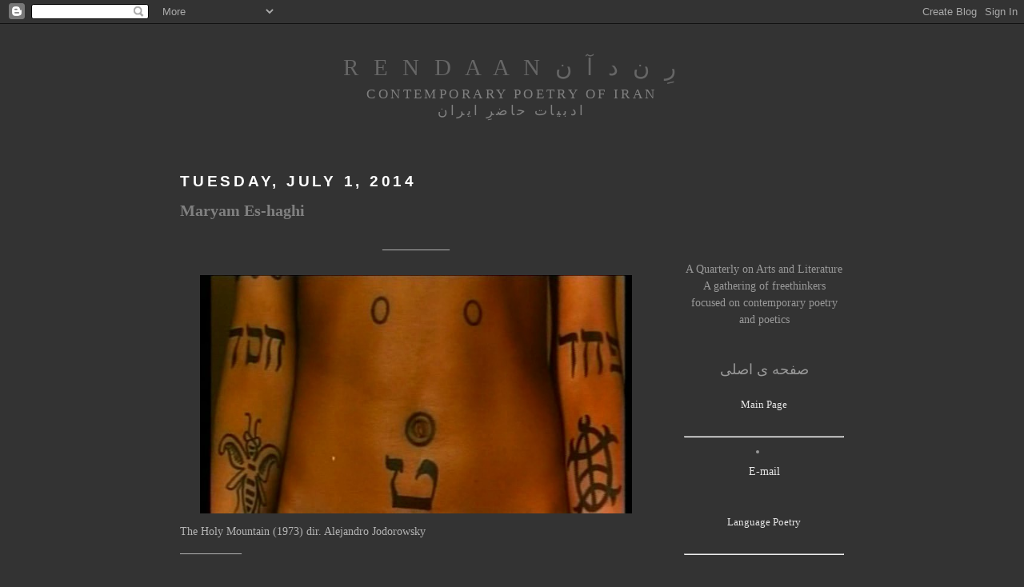

--- FILE ---
content_type: text/html; charset=UTF-8
request_url: http://www.rendaan.com/2014/07/maryam-es-haghi.html
body_size: 14266
content:
<!DOCTYPE html>
<html xmlns='http://www.w3.org/1999/xhtml' xmlns:b='http://www.google.com/2005/gml/b' xmlns:data='http://www.google.com/2005/gml/data' xmlns:expr='http://www.google.com/2005/gml/expr'>
<head>
<link href='https://www.blogger.com/static/v1/widgets/2944754296-widget_css_bundle.css' rel='stylesheet' type='text/css'/>
<script LANGUAGE='JavaScript'>
document.oncontextmenu=function(){return false}
if(document.layers){window.captureEvents(Event.MOUSEDOWN);window.onmousedown=function(e){if(e.target==document)return false}}
else{document.onmousedown=function(){return false}}
function disableselect(e){return false}
function reEnable(){return true}
document.onselectstart=new Function("return false")
if(window.sidebar){document.onmousedown=disableselect
document.onclick=reEnable}
</script>
<meta content='text/html; charset=UTF-8' http-equiv='Content-Type'/>
<meta content='blogger' name='generator'/>
<link href='http://www.rendaan.com/favicon.ico' rel='icon' type='image/x-icon'/>
<link href='http://www.rendaan.com/2014/07/maryam-es-haghi.html' rel='canonical'/>
<link rel="alternate" type="application/atom+xml" title="R   E   N   D   A   A   N                    ر&#1616;   ن    د   آ   ن - Atom" href="http://www.rendaan.com/feeds/posts/default" />
<link rel="alternate" type="application/rss+xml" title="R   E   N   D   A   A   N                    ر&#1616;   ن    د   آ   ن - RSS" href="http://www.rendaan.com/feeds/posts/default?alt=rss" />
<link rel="service.post" type="application/atom+xml" title="R   E   N   D   A   A   N                    ر&#1616;   ن    د   آ   ن - Atom" href="https://www.blogger.com/feeds/6806782455058287601/posts/default" />

<link rel="alternate" type="application/atom+xml" title="R   E   N   D   A   A   N                    ر&#1616;   ن    د   آ   ن - Atom" href="http://www.rendaan.com/feeds/7433258479744146904/comments/default" />
<!--Can't find substitution for tag [blog.ieCssRetrofitLinks]-->
<link href='https://blogger.googleusercontent.com/img/b/R29vZ2xl/AVvXsEhTZW87Z_ISl7IRC1qK0Ky76V1wXhFFr_EIA1kazQtxlIM4-8y9ONr4_moGH9ji3xeOrQU2yN2UqwcDWf0kXnXisvIG_xavNJm83qBx3DyJiuWFiJNCLsrvAo__uf9mFoSsosO4rqpeUfts/s1600/The+Holy+Mountain+(1973)+dir.+Alejandro+Jodorowsky.jpg' rel='image_src'/>
<meta content='http://www.rendaan.com/2014/07/maryam-es-haghi.html' property='og:url'/>
<meta content='Maryam Es-haghi' property='og:title'/>
<meta content=' ____________     The Holy Mountain (1973) dir. Alejandro Jodorowsky  ___________       مریم اسحاقی     سپیده دم بر دیوار  هنوز بیدارم   معش...' property='og:description'/>
<meta content='https://blogger.googleusercontent.com/img/b/R29vZ2xl/AVvXsEhTZW87Z_ISl7IRC1qK0Ky76V1wXhFFr_EIA1kazQtxlIM4-8y9ONr4_moGH9ji3xeOrQU2yN2UqwcDWf0kXnXisvIG_xavNJm83qBx3DyJiuWFiJNCLsrvAo__uf9mFoSsosO4rqpeUfts/w1200-h630-p-k-no-nu/The+Holy+Mountain+(1973)+dir.+Alejandro+Jodorowsky.jpg' property='og:image'/>
<title>R   E   N   D   A   A   N                    ر&#1616;   ن    د   آ   ن: Maryam Es-haghi</title>
<style id='page-skin-1' type='text/css'><!--
/*
-----------------------------------------------
Blogger Template Style
Name:     Minima Black
Designer: Douglas Bowman
URL:      www.stopdesign.com
Date:     26 Feb 2004
Updated by: Blogger Team
----------------------------------------------- */
/* Variable definitions
====================
<Variable name="bgcolor" description="Page Background Color"
type="color" default="#000">
<Variable name="textcolor" description="Text Color"
type="color" default="#ccc">
<Variable name="linkcolor" description="Link Color"
type="color" default="#9ad">
<Variable name="pagetitlecolor" description="Blog Title Color"
type="color" default="#ccc">
<Variable name="descriptioncolor" description="Blog Description Color"
type="color" default="#777">
<Variable name="titlecolor" description="Post Title Color"
type="color" default="#ad9">
<Variable name="bordercolor" description="Border Color"
type="color" default="#333">
<Variable name="sidebarcolor" description="Sidebar Title Color"
type="color" default="#777">
<Variable name="sidebartextcolor" description="Sidebar Text Color"
type="color" default="#999">
<Variable name="visitedlinkcolor" description="Visited Link Color"
type="color" default="#a7a">
<Variable name="bodyfont" description="Text Font"
type="font" default="normal normal 100% 'Trebuchet MS',Trebuchet,Verdana,Sans-serif">
<Variable name="headerfont" description="Sidebar Title Font"
type="font"
default="normal bold 78% 'Trebuchet MS',Trebuchet,Arial,Verdana,Sans-serif">
<Variable name="pagetitlefont" description="Blog Title Font"
type="font"
default="normal bold 200% 'Trebuchet MS',Trebuchet,Verdana,Sans-serif">
<Variable name="descriptionfont" description="Blog Description Font"
type="font"
default="normal normal 78% 'Trebuchet MS', Trebuchet, Verdana, Sans-serif">
<Variable name="postfooterfont" description="Post Footer Font"
type="font"
default="normal normal 78% 'Trebuchet MS', Trebuchet, Arial, Verdana, Sans-serif">
<Variable name="startSide" description="Start side in blog language"
type="automatic" default="left">
<Variable name="endSide" description="End side in blog language"
type="automatic" default="right">
*/
/* Use this with templates/template-twocol.html */
body {
background:#333333;
margin:0;
color:#b3b3b3;
font: x-small "Trebuchet MS", Trebuchet, Verdana, Sans-serif;
font-size/* */:/**/small;
font-size: /**/small;
text-align: center;
}
a:link {
color:#e6e6e6;
text-decoration:none;
}
a:visited {
color:#cccccc;
text-decoration:none;
}
a:hover {
color:#808080;
text-decoration:underline;
}
a img {
border-width:0;
}
/* Header
-----------------------------------------------
*/
#header-wrapper {
width:660px;
margin:0 auto 10px;
border:1px solid #333333;
}
#header-inner {
background-position: center;
margin-left: auto;
margin-right: auto;
}
#header {
margin: 5px;
border: 1px solid #333333;
text-align: center;
color:#666666;
}
#header h1 {
margin:5px 5px 0;
padding:15px 20px .25em;
line-height:1.2em;
text-transform:uppercase;
letter-spacing:.2em;
font: normal normal 207% Georgia, Times, serif;
}
#header a {
color:#666666;
text-decoration:none;
}
#header a:hover {
color:#666666;
}
#header .description {
margin:0 5px 5px;
padding:0 20px 15px;
max-width:700px;
text-transform:uppercase;
letter-spacing:.2em;
line-height: 1.4em;
font: normal normal 122% Times, serif;
color: #808080;
}
#header img {
margin-left: auto;
margin-right: auto;
}
/* Outer-Wrapper
----------------------------------------------- */
#outer-wrapper {
width:830px;
margin:0 auto;
padding:10px;
text-align:left;
font: normal normal 108% Times, serif;
}
#main-wrapper {
width: 590px;
float: left;
word-wrap: break-word; /* fix for long text breaking sidebar float in IE */
overflow: hidden;     /* fix for long non-text content breaking IE sidebar float */
}
#sidebar-wrapper {
width: 200px;
float: right;
word-wrap: break-word; /* fix for long text breaking sidebar float in IE */
overflow: hidden;     /* fix for long non-text content breaking IE sidebar float */
}
/* Headings
----------------------------------------------- */
h2 {
margin:1.5em 0 .75em;
font:normal bold 134% Trebuchet, Trebuchet MS, Arial, sans-serif;
line-height: 1.4em;
text-transform:uppercase;
letter-spacing:.2em;
color:#ffffff;
}
/* Posts
-----------------------------------------------
*/
h2.date-header {
margin:1.5em 0 .5em;
}
.post {
margin:.5em 0 1.5em;
border-bottom:1px dotted #333333;
padding-bottom:1.5em;
}
.post h3 {
margin:.25em 0 0;
padding:0 0 4px;
font-size:140%;
font-weight:normal;
line-height:1.4em;
color:#808080;
}
.post h3 a, .post h3 a:visited, .post h3 strong {
display:block;
text-decoration:none;
color:#808080;
font-weight:bold;
}
.post h3 strong, .post h3 a:hover {
color:#b3b3b3;
}
.post-body {
margin:0 0 .75em;
line-height:1.6em;
}
.post-body blockquote {
line-height:1.3em;
}
.post-footer {
margin: .75em 0;
color:#ffffff;
text-transform:uppercase;
letter-spacing:.1em;
font: normal normal 95% Times, serif;
line-height: 1.4em;
}
.comment-link {
margin-left:.6em;
}
.post img {
padding:4px;
border:1px solid #333333;
}
.post blockquote {
margin:1em 20px;
}
.post blockquote p {
margin:.75em 0;
}
/* Comments
----------------------------------------------- */
#comments h4 {
margin:1em 0;
font-weight: bold;
line-height: 1.4em;
text-transform:uppercase;
letter-spacing:.2em;
color: #ffffff;
}
#comments-block {
margin:1em 0 1.5em;
line-height:1.6em;
}
#comments-block .comment-author {
margin:.5em 0;
}
#comments-block .comment-body {
margin:.25em 0 0;
}
#comments-block .comment-footer {
margin:-.25em 0 2em;
line-height: 1.4em;
text-transform:uppercase;
letter-spacing:.1em;
}
#comments-block .comment-body p {
margin:0 0 .75em;
}
.deleted-comment {
font-style:italic;
color:gray;
}
.feed-links {
clear: both;
line-height: 2.5em;
}
#blog-pager-newer-link {
float: left;
}
#blog-pager-older-link {
float: right;
}
#blog-pager {
text-align: center;
}
/* Sidebar Content
----------------------------------------------- */
.sidebar {
color: #999999;
line-height: 1.5em;
}
.sidebar ul {
list-style:none;
margin:0 0 0;
padding:0 0 0;
}
.sidebar li {
margin:0;
padding-top:0;
padding-right:0;
padding-bottom:.25em;
padding-left:15px;
text-indent:-15px;
line-height:1.5em;
}
.sidebar .widget, .main .widget {
border-bottom:1px dotted #333333;
margin:0 0 1.5em;
padding:0 0 1.5em;
}
.main .Blog {
border-bottom-width: 0;
}
/* Profile
----------------------------------------------- */
.profile-img {
float: left;
margin-top: 0;
margin-right: 5px;
margin-bottom: 5px;
margin-left: 0;
padding: 4px;
border: 1px solid #333333;
}
.profile-data {
margin:0;
text-transform:uppercase;
letter-spacing:.1em;
font: normal normal 95% Times, serif;
color: #ffffff;
font-weight: bold;
line-height: 1.6em;
}
.profile-datablock {
margin:.5em 0 .5em;
}
.profile-textblock {
margin: 0.5em 0;
line-height: 1.6em;
}
.profile-link {
font: normal normal 95% Times, serif;
text-transform: uppercase;
letter-spacing: .1em;
}
/* Footer
----------------------------------------------- */
#footer {
width:660px;
clear:both;
margin:0 auto;
padding-top:15px;
line-height: 1.6em;
text-transform:uppercase;
letter-spacing:.1em;
text-align: center;
}

--></style>
<link href='https://www.blogger.com/dyn-css/authorization.css?targetBlogID=6806782455058287601&amp;zx=78607a6b-7eba-4b98-9336-d2f1ab6b2551' media='none' onload='if(media!=&#39;all&#39;)media=&#39;all&#39;' rel='stylesheet'/><noscript><link href='https://www.blogger.com/dyn-css/authorization.css?targetBlogID=6806782455058287601&amp;zx=78607a6b-7eba-4b98-9336-d2f1ab6b2551' rel='stylesheet'/></noscript>
<meta name='google-adsense-platform-account' content='ca-host-pub-1556223355139109'/>
<meta name='google-adsense-platform-domain' content='blogspot.com'/>

</head>
<body>
<div class='navbar section' id='navbar'><div class='widget Navbar' data-version='1' id='Navbar1'><script type="text/javascript">
    function setAttributeOnload(object, attribute, val) {
      if(window.addEventListener) {
        window.addEventListener('load',
          function(){ object[attribute] = val; }, false);
      } else {
        window.attachEvent('onload', function(){ object[attribute] = val; });
      }
    }
  </script>
<div id="navbar-iframe-container"></div>
<script type="text/javascript" src="https://apis.google.com/js/platform.js"></script>
<script type="text/javascript">
      gapi.load("gapi.iframes:gapi.iframes.style.bubble", function() {
        if (gapi.iframes && gapi.iframes.getContext) {
          gapi.iframes.getContext().openChild({
              url: 'https://www.blogger.com/navbar/6806782455058287601?po\x3d7433258479744146904\x26origin\x3dhttp://www.rendaan.com',
              where: document.getElementById("navbar-iframe-container"),
              id: "navbar-iframe"
          });
        }
      });
    </script><script type="text/javascript">
(function() {
var script = document.createElement('script');
script.type = 'text/javascript';
script.src = '//pagead2.googlesyndication.com/pagead/js/google_top_exp.js';
var head = document.getElementsByTagName('head')[0];
if (head) {
head.appendChild(script);
}})();
</script>
</div></div>
<div id='outer-wrapper'><div id='wrap2'>
<!-- skip links for text browsers -->
<span id='skiplinks' style='display:none;'>
<a href='#main'>skip to main </a> |
      <a href='#sidebar'>skip to sidebar</a>
</span>
<div id='header-wrapper'>
<div class='header section' id='header'><div class='widget Header' data-version='1' id='Header1'>
<div id='header-inner'>
<div class='titlewrapper'>
<h1 class='title'>
<a href='http://www.rendaan.com/'>
R   E   N   D   A   A   N                    ر&#1616;   ن    د   آ   ن
</a>
</h1>
</div>
<div class='descriptionwrapper'>
<p class='description'><span>Contemporary Poetry of Iran<br>
ادبیات حاضر&#1616; ایران</span></p>
</div>
</div>
</div></div>
</div>
<div id='content-wrapper'>
<div id='crosscol-wrapper' style='text-align:center'>
<div class='crosscol no-items section' id='crosscol'></div>
</div>
<div id='main-wrapper'>
<div class='main section' id='main'><div class='widget Blog' data-version='1' id='Blog1'>
<div class='blog-posts hfeed'>

          <div class="date-outer">
        
<h2 class='date-header'><span>Tuesday, July 1, 2014</span></h2>

          <div class="date-posts">
        
<div class='post-outer'>
<div class='post'>
<a name='7433258479744146904'></a>
<h3 class='post-title'>
<a href='http://www.rendaan.com/2014/07/maryam-es-haghi.html'>Maryam Es-haghi</a>
</h3>
<div class='post-header-line-1'></div>
<div class='post-body'>
<p><div style="text-align: center;">
____________</div>
<br />
<div class="separator" style="clear: both; text-align: center;">
<a href="https://blogger.googleusercontent.com/img/b/R29vZ2xl/AVvXsEhTZW87Z_ISl7IRC1qK0Ky76V1wXhFFr_EIA1kazQtxlIM4-8y9ONr4_moGH9ji3xeOrQU2yN2UqwcDWf0kXnXisvIG_xavNJm83qBx3DyJiuWFiJNCLsrvAo__uf9mFoSsosO4rqpeUfts/s1600/The+Holy+Mountain+(1973)+dir.+Alejandro+Jodorowsky.jpg" imageanchor="1" style="margin-left: 1em; margin-right: 1em;"><img border="0" height="298" src="https://blogger.googleusercontent.com/img/b/R29vZ2xl/AVvXsEhTZW87Z_ISl7IRC1qK0Ky76V1wXhFFr_EIA1kazQtxlIM4-8y9ONr4_moGH9ji3xeOrQU2yN2UqwcDWf0kXnXisvIG_xavNJm83qBx3DyJiuWFiJNCLsrvAo__uf9mFoSsosO4rqpeUfts/s1600/The+Holy+Mountain+(1973)+dir.+Alejandro+Jodorowsky.jpg" width="540" /></a></div>
The Holy Mountain&nbsp;(1973)&nbsp;dir.&nbsp;Alejandro Jodorowsky<br />
___________<br />
<!--[if gte mso 9]><xml>
 <o:OfficeDocumentSettings>
  <o:RelyOnVML/>
  <o:AllowPNG/>
 </o:OfficeDocumentSettings>
</xml><![endif]--><!--[if gte mso 9]><xml>
 <o:OfficeDocumentSettings>
  <o:RelyOnVML/>
  <o:AllowPNG/>
 </o:OfficeDocumentSettings>
</xml><![endif]--><!--[if gte mso 9]><xml>
 <o:OfficeDocumentSettings>
  <o:RelyOnVML/>
  <o:AllowPNG/>
 </o:OfficeDocumentSettings>
</xml><![endif]--><br />
<!--[if gte mso 9]><xml>
 <w:WordDocument>
  <w:View>Normal</w:View>
  <w:Zoom>0</w:Zoom>
  <w:TrackMoves/>
  <w:TrackFormatting/>
  <w:PunctuationKerning/>
  <w:ValidateAgainstSchemas/>
  <w:SaveIfXMLInvalid>false</w:SaveIfXMLInvalid>
  <w:IgnoreMixedContent>false</w:IgnoreMixedContent>
  <w:AlwaysShowPlaceholderText>false</w:AlwaysShowPlaceholderText>
  <w:DoNotPromoteQF/>
  <w:LidThemeOther>EN-US</w:LidThemeOther>
  <w:LidThemeAsian>X-NONE</w:LidThemeAsian>
  <w:LidThemeComplexScript>AR-SA</w:LidThemeComplexScript>
  <w:Compatibility>
   <w:BreakWrappedTables/>
   <w:SnapToGridInCell/>
   <w:WrapTextWithPunct/>
   <w:UseAsianBreakRules/>
   <w:DontGrowAutofit/>
   <w:SplitPgBreakAndParaMark/>
   <w:EnableOpenTypeKerning/>
   <w:DontFlipMirrorIndents/>
   <w:OverrideTableStyleHps/>
  </w:Compatibility>
  <m:mathPr>
   <m:mathFont m:val="Cambria Math"/>
   <m:brkBin m:val="before"/>
   <m:brkBinSub m:val="&#45;-"/>
   <m:smallFrac m:val="off"/>
   <m:dispDef/>
   <m:lMargin m:val="0"/>
   <m:rMargin m:val="0"/>
   <m:defJc m:val="centerGroup"/>
   <m:wrapIndent m:val="1440"/>
   <m:intLim m:val="subSup"/>
   <m:naryLim m:val="undOvr"/>
  </m:mathPr></w:WordDocument>
</xml><![endif]--><!--[if gte mso 9]><xml>
 <w:LatentStyles DefLockedState="false" DefUnhideWhenUsed="true"
  DefSemiHidden="true" DefQFormat="false" DefPriority="99"
  LatentStyleCount="267">
  <w:LsdException Locked="false" Priority="0" SemiHidden="false"
   UnhideWhenUsed="false" QFormat="true" Name="Normal"/>
  <w:LsdException Locked="false" Priority="9" SemiHidden="false"
   UnhideWhenUsed="false" QFormat="true" Name="heading 1"/>
  <w:LsdException Locked="false" Priority="9" QFormat="true" Name="heading 2"/>
  <w:LsdException Locked="false" Priority="9" QFormat="true" Name="heading 3"/>
  <w:LsdException Locked="false" Priority="9" QFormat="true" Name="heading 4"/>
  <w:LsdException Locked="false" Priority="9" QFormat="true" Name="heading 5"/>
  <w:LsdException Locked="false" Priority="9" QFormat="true" Name="heading 6"/>
  <w:LsdException Locked="false" Priority="9" QFormat="true" Name="heading 7"/>
  <w:LsdException Locked="false" Priority="9" QFormat="true" Name="heading 8"/>
  <w:LsdException Locked="false" Priority="9" QFormat="true" Name="heading 9"/>
  <w:LsdException Locked="false" Priority="39" Name="toc 1"/>
  <w:LsdException Locked="false" Priority="39" Name="toc 2"/>
  <w:LsdException Locked="false" Priority="39" Name="toc 3"/>
  <w:LsdException Locked="false" Priority="39" Name="toc 4"/>
  <w:LsdException Locked="false" Priority="39" Name="toc 5"/>
  <w:LsdException Locked="false" Priority="39" Name="toc 6"/>
  <w:LsdException Locked="false" Priority="39" Name="toc 7"/>
  <w:LsdException Locked="false" Priority="39" Name="toc 8"/>
  <w:LsdException Locked="false" Priority="39" Name="toc 9"/>
  <w:LsdException Locked="false" Priority="35" QFormat="true" Name="caption"/>
  <w:LsdException Locked="false" Priority="10" SemiHidden="false"
   UnhideWhenUsed="false" QFormat="true" Name="Title"/>
  <w:LsdException Locked="false" Priority="1" Name="Default Paragraph Font"/>
  <w:LsdException Locked="false" Priority="11" SemiHidden="false"
   UnhideWhenUsed="false" QFormat="true" Name="Subtitle"/>
  <w:LsdException Locked="false" Priority="22" SemiHidden="false"
   UnhideWhenUsed="false" QFormat="true" Name="Strong"/>
  <w:LsdException Locked="false" Priority="20" SemiHidden="false"
   UnhideWhenUsed="false" QFormat="true" Name="Emphasis"/>
  <w:LsdException Locked="false" Priority="59" SemiHidden="false"
   UnhideWhenUsed="false" Name="Table Grid"/>
  <w:LsdException Locked="false" UnhideWhenUsed="false" Name="Placeholder Text"/>
  <w:LsdException Locked="false" Priority="1" SemiHidden="false"
   UnhideWhenUsed="false" QFormat="true" Name="No Spacing"/>
  <w:LsdException Locked="false" Priority="60" SemiHidden="false"
   UnhideWhenUsed="false" Name="Light Shading"/>
  <w:LsdException Locked="false" Priority="61" SemiHidden="false"
   UnhideWhenUsed="false" Name="Light List"/>
  <w:LsdException Locked="false" Priority="62" SemiHidden="false"
   UnhideWhenUsed="false" Name="Light Grid"/>
  <w:LsdException Locked="false" Priority="63" SemiHidden="false"
   UnhideWhenUsed="false" Name="Medium Shading 1"/>
  <w:LsdException Locked="false" Priority="64" SemiHidden="false"
   UnhideWhenUsed="false" Name="Medium Shading 2"/>
  <w:LsdException Locked="false" Priority="65" SemiHidden="false"
   UnhideWhenUsed="false" Name="Medium List 1"/>
  <w:LsdException Locked="false" Priority="66" SemiHidden="false"
   UnhideWhenUsed="false" Name="Medium List 2"/>
  <w:LsdException Locked="false" Priority="67" SemiHidden="false"
   UnhideWhenUsed="false" Name="Medium Grid 1"/>
  <w:LsdException Locked="false" Priority="68" SemiHidden="false"
   UnhideWhenUsed="false" Name="Medium Grid 2"/>
  <w:LsdException Locked="false" Priority="69" SemiHidden="false"
   UnhideWhenUsed="false" Name="Medium Grid 3"/>
  <w:LsdException Locked="false" Priority="70" SemiHidden="false"
   UnhideWhenUsed="false" Name="Dark List"/>
  <w:LsdException Locked="false" Priority="71" SemiHidden="false"
   UnhideWhenUsed="false" Name="Colorful Shading"/>
  <w:LsdException Locked="false" Priority="72" SemiHidden="false"
   UnhideWhenUsed="false" Name="Colorful List"/>
  <w:LsdException Locked="false" Priority="73" SemiHidden="false"
   UnhideWhenUsed="false" Name="Colorful Grid"/>
  <w:LsdException Locked="false" Priority="60" SemiHidden="false"
   UnhideWhenUsed="false" Name="Light Shading Accent 1"/>
  <w:LsdException Locked="false" Priority="61" SemiHidden="false"
   UnhideWhenUsed="false" Name="Light List Accent 1"/>
  <w:LsdException Locked="false" Priority="62" SemiHidden="false"
   UnhideWhenUsed="false" Name="Light Grid Accent 1"/>
  <w:LsdException Locked="false" Priority="63" SemiHidden="false"
   UnhideWhenUsed="false" Name="Medium Shading 1 Accent 1"/>
  <w:LsdException Locked="false" Priority="64" SemiHidden="false"
   UnhideWhenUsed="false" Name="Medium Shading 2 Accent 1"/>
  <w:LsdException Locked="false" Priority="65" SemiHidden="false"
   UnhideWhenUsed="false" Name="Medium List 1 Accent 1"/>
  <w:LsdException Locked="false" UnhideWhenUsed="false" Name="Revision"/>
  <w:LsdException Locked="false" Priority="34" SemiHidden="false"
   UnhideWhenUsed="false" QFormat="true" Name="List Paragraph"/>
  <w:LsdException Locked="false" Priority="29" SemiHidden="false"
   UnhideWhenUsed="false" QFormat="true" Name="Quote"/>
  <w:LsdException Locked="false" Priority="30" SemiHidden="false"
   UnhideWhenUsed="false" QFormat="true" Name="Intense Quote"/>
  <w:LsdException Locked="false" Priority="66" SemiHidden="false"
   UnhideWhenUsed="false" Name="Medium List 2 Accent 1"/>
  <w:LsdException Locked="false" Priority="67" SemiHidden="false"
   UnhideWhenUsed="false" Name="Medium Grid 1 Accent 1"/>
  <w:LsdException Locked="false" Priority="68" SemiHidden="false"
   UnhideWhenUsed="false" Name="Medium Grid 2 Accent 1"/>
  <w:LsdException Locked="false" Priority="69" SemiHidden="false"
   UnhideWhenUsed="false" Name="Medium Grid 3 Accent 1"/>
  <w:LsdException Locked="false" Priority="70" SemiHidden="false"
   UnhideWhenUsed="false" Name="Dark List Accent 1"/>
  <w:LsdException Locked="false" Priority="71" SemiHidden="false"
   UnhideWhenUsed="false" Name="Colorful Shading Accent 1"/>
  <w:LsdException Locked="false" Priority="72" SemiHidden="false"
   UnhideWhenUsed="false" Name="Colorful List Accent 1"/>
  <w:LsdException Locked="false" Priority="73" SemiHidden="false"
   UnhideWhenUsed="false" Name="Colorful Grid Accent 1"/>
  <w:LsdException Locked="false" Priority="60" SemiHidden="false"
   UnhideWhenUsed="false" Name="Light Shading Accent 2"/>
  <w:LsdException Locked="false" Priority="61" SemiHidden="false"
   UnhideWhenUsed="false" Name="Light List Accent 2"/>
  <w:LsdException Locked="false" Priority="62" SemiHidden="false"
   UnhideWhenUsed="false" Name="Light Grid Accent 2"/>
  <w:LsdException Locked="false" Priority="63" SemiHidden="false"
   UnhideWhenUsed="false" Name="Medium Shading 1 Accent 2"/>
  <w:LsdException Locked="false" Priority="64" SemiHidden="false"
   UnhideWhenUsed="false" Name="Medium Shading 2 Accent 2"/>
  <w:LsdException Locked="false" Priority="65" SemiHidden="false"
   UnhideWhenUsed="false" Name="Medium List 1 Accent 2"/>
  <w:LsdException Locked="false" Priority="66" SemiHidden="false"
   UnhideWhenUsed="false" Name="Medium List 2 Accent 2"/>
  <w:LsdException Locked="false" Priority="67" SemiHidden="false"
   UnhideWhenUsed="false" Name="Medium Grid 1 Accent 2"/>
  <w:LsdException Locked="false" Priority="68" SemiHidden="false"
   UnhideWhenUsed="false" Name="Medium Grid 2 Accent 2"/>
  <w:LsdException Locked="false" Priority="69" SemiHidden="false"
   UnhideWhenUsed="false" Name="Medium Grid 3 Accent 2"/>
  <w:LsdException Locked="false" Priority="70" SemiHidden="false"
   UnhideWhenUsed="false" Name="Dark List Accent 2"/>
  <w:LsdException Locked="false" Priority="71" SemiHidden="false"
   UnhideWhenUsed="false" Name="Colorful Shading Accent 2"/>
  <w:LsdException Locked="false" Priority="72" SemiHidden="false"
   UnhideWhenUsed="false" Name="Colorful List Accent 2"/>
  <w:LsdException Locked="false" Priority="73" SemiHidden="false"
   UnhideWhenUsed="false" Name="Colorful Grid Accent 2"/>
  <w:LsdException Locked="false" Priority="60" SemiHidden="false"
   UnhideWhenUsed="false" Name="Light Shading Accent 3"/>
  <w:LsdException Locked="false" Priority="61" SemiHidden="false"
   UnhideWhenUsed="false" Name="Light List Accent 3"/>
  <w:LsdException Locked="false" Priority="62" SemiHidden="false"
   UnhideWhenUsed="false" Name="Light Grid Accent 3"/>
  <w:LsdException Locked="false" Priority="63" SemiHidden="false"
   UnhideWhenUsed="false" Name="Medium Shading 1 Accent 3"/>
  <w:LsdException Locked="false" Priority="64" SemiHidden="false"
   UnhideWhenUsed="false" Name="Medium Shading 2 Accent 3"/>
  <w:LsdException Locked="false" Priority="65" SemiHidden="false"
   UnhideWhenUsed="false" Name="Medium List 1 Accent 3"/>
  <w:LsdException Locked="false" Priority="66" SemiHidden="false"
   UnhideWhenUsed="false" Name="Medium List 2 Accent 3"/>
  <w:LsdException Locked="false" Priority="67" SemiHidden="false"
   UnhideWhenUsed="false" Name="Medium Grid 1 Accent 3"/>
  <w:LsdException Locked="false" Priority="68" SemiHidden="false"
   UnhideWhenUsed="false" Name="Medium Grid 2 Accent 3"/>
  <w:LsdException Locked="false" Priority="69" SemiHidden="false"
   UnhideWhenUsed="false" Name="Medium Grid 3 Accent 3"/>
  <w:LsdException Locked="false" Priority="70" SemiHidden="false"
   UnhideWhenUsed="false" Name="Dark List Accent 3"/>
  <w:LsdException Locked="false" Priority="71" SemiHidden="false"
   UnhideWhenUsed="false" Name="Colorful Shading Accent 3"/>
  <w:LsdException Locked="false" Priority="72" SemiHidden="false"
   UnhideWhenUsed="false" Name="Colorful List Accent 3"/>
  <w:LsdException Locked="false" Priority="73" SemiHidden="false"
   UnhideWhenUsed="false" Name="Colorful Grid Accent 3"/>
  <w:LsdException Locked="false" Priority="60" SemiHidden="false"
   UnhideWhenUsed="false" Name="Light Shading Accent 4"/>
  <w:LsdException Locked="false" Priority="61" SemiHidden="false"
   UnhideWhenUsed="false" Name="Light List Accent 4"/>
  <w:LsdException Locked="false" Priority="62" SemiHidden="false"
   UnhideWhenUsed="false" Name="Light Grid Accent 4"/>
  <w:LsdException Locked="false" Priority="63" SemiHidden="false"
   UnhideWhenUsed="false" Name="Medium Shading 1 Accent 4"/>
  <w:LsdException Locked="false" Priority="64" SemiHidden="false"
   UnhideWhenUsed="false" Name="Medium Shading 2 Accent 4"/>
  <w:LsdException Locked="false" Priority="65" SemiHidden="false"
   UnhideWhenUsed="false" Name="Medium List 1 Accent 4"/>
  <w:LsdException Locked="false" Priority="66" SemiHidden="false"
   UnhideWhenUsed="false" Name="Medium List 2 Accent 4"/>
  <w:LsdException Locked="false" Priority="67" SemiHidden="false"
   UnhideWhenUsed="false" Name="Medium Grid 1 Accent 4"/>
  <w:LsdException Locked="false" Priority="68" SemiHidden="false"
   UnhideWhenUsed="false" Name="Medium Grid 2 Accent 4"/>
  <w:LsdException Locked="false" Priority="69" SemiHidden="false"
   UnhideWhenUsed="false" Name="Medium Grid 3 Accent 4"/>
  <w:LsdException Locked="false" Priority="70" SemiHidden="false"
   UnhideWhenUsed="false" Name="Dark List Accent 4"/>
  <w:LsdException Locked="false" Priority="71" SemiHidden="false"
   UnhideWhenUsed="false" Name="Colorful Shading Accent 4"/>
  <w:LsdException Locked="false" Priority="72" SemiHidden="false"
   UnhideWhenUsed="false" Name="Colorful List Accent 4"/>
  <w:LsdException Locked="false" Priority="73" SemiHidden="false"
   UnhideWhenUsed="false" Name="Colorful Grid Accent 4"/>
  <w:LsdException Locked="false" Priority="60" SemiHidden="false"
   UnhideWhenUsed="false" Name="Light Shading Accent 5"/>
  <w:LsdException Locked="false" Priority="61" SemiHidden="false"
   UnhideWhenUsed="false" Name="Light List Accent 5"/>
  <w:LsdException Locked="false" Priority="62" SemiHidden="false"
   UnhideWhenUsed="false" Name="Light Grid Accent 5"/>
  <w:LsdException Locked="false" Priority="63" SemiHidden="false"
   UnhideWhenUsed="false" Name="Medium Shading 1 Accent 5"/>
  <w:LsdException Locked="false" Priority="64" SemiHidden="false"
   UnhideWhenUsed="false" Name="Medium Shading 2 Accent 5"/>
  <w:LsdException Locked="false" Priority="65" SemiHidden="false"
   UnhideWhenUsed="false" Name="Medium List 1 Accent 5"/>
  <w:LsdException Locked="false" Priority="66" SemiHidden="false"
   UnhideWhenUsed="false" Name="Medium List 2 Accent 5"/>
  <w:LsdException Locked="false" Priority="67" SemiHidden="false"
   UnhideWhenUsed="false" Name="Medium Grid 1 Accent 5"/>
  <w:LsdException Locked="false" Priority="68" SemiHidden="false"
   UnhideWhenUsed="false" Name="Medium Grid 2 Accent 5"/>
  <w:LsdException Locked="false" Priority="69" SemiHidden="false"
   UnhideWhenUsed="false" Name="Medium Grid 3 Accent 5"/>
  <w:LsdException Locked="false" Priority="70" SemiHidden="false"
   UnhideWhenUsed="false" Name="Dark List Accent 5"/>
  <w:LsdException Locked="false" Priority="71" SemiHidden="false"
   UnhideWhenUsed="false" Name="Colorful Shading Accent 5"/>
  <w:LsdException Locked="false" Priority="72" SemiHidden="false"
   UnhideWhenUsed="false" Name="Colorful List Accent 5"/>
  <w:LsdException Locked="false" Priority="73" SemiHidden="false"
   UnhideWhenUsed="false" Name="Colorful Grid Accent 5"/>
  <w:LsdException Locked="false" Priority="60" SemiHidden="false"
   UnhideWhenUsed="false" Name="Light Shading Accent 6"/>
  <w:LsdException Locked="false" Priority="61" SemiHidden="false"
   UnhideWhenUsed="false" Name="Light List Accent 6"/>
  <w:LsdException Locked="false" Priority="62" SemiHidden="false"
   UnhideWhenUsed="false" Name="Light Grid Accent 6"/>
  <w:LsdException Locked="false" Priority="63" SemiHidden="false"
   UnhideWhenUsed="false" Name="Medium Shading 1 Accent 6"/>
  <w:LsdException Locked="false" Priority="64" SemiHidden="false"
   UnhideWhenUsed="false" Name="Medium Shading 2 Accent 6"/>
  <w:LsdException Locked="false" Priority="65" SemiHidden="false"
   UnhideWhenUsed="false" Name="Medium List 1 Accent 6"/>
  <w:LsdException Locked="false" Priority="66" SemiHidden="false"
   UnhideWhenUsed="false" Name="Medium List 2 Accent 6"/>
  <w:LsdException Locked="false" Priority="67" SemiHidden="false"
   UnhideWhenUsed="false" Name="Medium Grid 1 Accent 6"/>
  <w:LsdException Locked="false" Priority="68" SemiHidden="false"
   UnhideWhenUsed="false" Name="Medium Grid 2 Accent 6"/>
  <w:LsdException Locked="false" Priority="69" SemiHidden="false"
   UnhideWhenUsed="false" Name="Medium Grid 3 Accent 6"/>
  <w:LsdException Locked="false" Priority="70" SemiHidden="false"
   UnhideWhenUsed="false" Name="Dark List Accent 6"/>
  <w:LsdException Locked="false" Priority="71" SemiHidden="false"
   UnhideWhenUsed="false" Name="Colorful Shading Accent 6"/>
  <w:LsdException Locked="false" Priority="72" SemiHidden="false"
   UnhideWhenUsed="false" Name="Colorful List Accent 6"/>
  <w:LsdException Locked="false" Priority="73" SemiHidden="false"
   UnhideWhenUsed="false" Name="Colorful Grid Accent 6"/>
  <w:LsdException Locked="false" Priority="19" SemiHidden="false"
   UnhideWhenUsed="false" QFormat="true" Name="Subtle Emphasis"/>
  <w:LsdException Locked="false" Priority="21" SemiHidden="false"
   UnhideWhenUsed="false" QFormat="true" Name="Intense Emphasis"/>
  <w:LsdException Locked="false" Priority="31" SemiHidden="false"
   UnhideWhenUsed="false" QFormat="true" Name="Subtle Reference"/>
  <w:LsdException Locked="false" Priority="32" SemiHidden="false"
   UnhideWhenUsed="false" QFormat="true" Name="Intense Reference"/>
  <w:LsdException Locked="false" Priority="33" SemiHidden="false"
   UnhideWhenUsed="false" QFormat="true" Name="Book Title"/>
  <w:LsdException Locked="false" Priority="37" Name="Bibliography"/>
  <w:LsdException Locked="false" Priority="39" QFormat="true" Name="TOC Heading"/>
 </w:LatentStyles>
</xml><![endif]--><!--[if gte mso 10]>
<style>
 /* Style Definitions */
 table.MsoNormalTable
 {mso-style-name:"Table Normal";
 mso-tstyle-rowband-size:0;
 mso-tstyle-colband-size:0;
 mso-style-noshow:yes;
 mso-style-priority:99;
 mso-style-parent:"";
 mso-padding-alt:0in 5.4pt 0in 5.4pt;
 mso-para-margin-top:0in;
 mso-para-margin-right:0in;
 mso-para-margin-bottom:10.0pt;
 mso-para-margin-left:0in;
 line-height:115%;
 mso-pagination:widow-orphan;
 font-size:11.0pt;
 font-family:"Calibri","sans-serif";
 mso-ascii-font-family:Calibri;
 mso-ascii-theme-font:minor-latin;
 mso-hansi-font-family:Calibri;
 mso-hansi-theme-font:minor-latin;}
</style>
<![endif]-->

<br />
<div class="MsoNormal">
<span dir="RTL" lang="AR-SA" style="color: #95b3d7; font-family: &quot;Arial&quot;,&quot;sans-serif&quot;; font-size: 18.0pt; line-height: 115%; mso-ascii-font-family: Calibri; mso-ascii-theme-font: minor-latin; mso-bidi-font-family: Arial; mso-bidi-theme-font: minor-bidi; mso-hansi-font-family: Calibri; mso-hansi-theme-font: minor-latin; mso-style-textfill-fill-alpha: 100.0%; mso-style-textfill-fill-color: #95B3D7; mso-style-textfill-fill-colortransforms: &quot;lumm=60000 lumo=40000&quot;; mso-style-textfill-fill-themecolor: accent1; mso-themecolor: accent1; mso-themetint: 153;">مریم اسحاقی</span><span style="color: #95b3d7; font-size: 18.0pt; line-height: 115%; mso-style-textfill-fill-alpha: 100.0%; mso-style-textfill-fill-color: #95B3D7; mso-style-textfill-fill-colortransforms: &quot;lumm=60000 lumo=40000&quot;; mso-style-textfill-fill-themecolor: accent1; mso-themecolor: accent1; mso-themetint: 153;"></span></div>
<div align="right" class="MsoNormal" style="text-align: right;">
<br /></div>
<div align="right" class="MsoNormal" style="text-align: right;">
<span dir="RTL" lang="AR-SA" style="color: #d9d9d9; font-family: &quot;Arial&quot;,&quot;sans-serif&quot;; font-size: 16.0pt; line-height: 115%; mso-ascii-font-family: Calibri; mso-ascii-theme-font: minor-latin; mso-bidi-font-family: Arial; mso-bidi-theme-font: minor-bidi; mso-hansi-font-family: Calibri; mso-hansi-theme-font: minor-latin; mso-style-textfill-fill-alpha: 100.0%; mso-style-textfill-fill-color: #D9D9D9; mso-style-textfill-fill-colortransforms: lumm=85000; mso-style-textfill-fill-themecolor: background1; mso-themecolor: background1; mso-themeshade: 217;">سپیده دم بر دیوار</span><span style="color: #d9d9d9; font-size: 16.0pt; line-height: 115%; mso-style-textfill-fill-alpha: 100.0%; mso-style-textfill-fill-color: #D9D9D9; mso-style-textfill-fill-colortransforms: lumm=85000; mso-style-textfill-fill-themecolor: background1; mso-themecolor: background1; mso-themeshade: 217;"><br />
</span><span dir="RTL" lang="AR-SA" style="color: #d9d9d9; font-family: &quot;Arial&quot;,&quot;sans-serif&quot;; font-size: 16.0pt; line-height: 115%; mso-ascii-font-family: Calibri; mso-ascii-theme-font: minor-latin; mso-bidi-font-family: Arial; mso-bidi-theme-font: minor-bidi; mso-hansi-font-family: Calibri; mso-hansi-theme-font: minor-latin; mso-style-textfill-fill-alpha: 100.0%; mso-style-textfill-fill-color: #D9D9D9; mso-style-textfill-fill-colortransforms: lumm=85000; mso-style-textfill-fill-themecolor: background1; mso-themecolor: background1; mso-themeshade: 217;">هنوز بیدارم</span><span style="color: #d9d9d9; font-size: 16.0pt; line-height: 115%; mso-style-textfill-fill-alpha: 100.0%; mso-style-textfill-fill-color: #D9D9D9; mso-style-textfill-fill-colortransforms: lumm=85000; mso-style-textfill-fill-themecolor: background1; mso-themecolor: background1; mso-themeshade: 217;"><br />
<br />
</span><span dir="RTL" lang="AR-SA" style="color: #d9d9d9; font-family: &quot;Arial&quot;,&quot;sans-serif&quot;; font-size: 16.0pt; line-height: 115%; mso-ascii-font-family: Calibri; mso-ascii-theme-font: minor-latin; mso-bidi-font-family: Arial; mso-bidi-theme-font: minor-bidi; mso-hansi-font-family: Calibri; mso-hansi-theme-font: minor-latin; mso-style-textfill-fill-alpha: 100.0%; mso-style-textfill-fill-color: #D9D9D9; mso-style-textfill-fill-colortransforms: lumm=85000; mso-style-textfill-fill-themecolor: background1; mso-themecolor: background1; mso-themeshade: 217;">معشوقه ها تخمه خوران</span><span style="color: #d9d9d9; font-size: 16.0pt; line-height: 115%; mso-style-textfill-fill-alpha: 100.0%; mso-style-textfill-fill-color: #D9D9D9; mso-style-textfill-fill-colortransforms: lumm=85000; mso-style-textfill-fill-themecolor: background1; mso-themecolor: background1; mso-themeshade: 217;"><br />
</span><span dir="RTL" lang="AR-SA" style="color: #d9d9d9; font-family: &quot;Arial&quot;,&quot;sans-serif&quot;; font-size: 16.0pt; line-height: 115%; mso-ascii-font-family: Calibri; mso-ascii-theme-font: minor-latin; mso-bidi-font-family: Arial; mso-bidi-theme-font: minor-bidi; mso-hansi-font-family: Calibri; mso-hansi-theme-font: minor-latin; mso-style-textfill-fill-alpha: 100.0%; mso-style-textfill-fill-color: #D9D9D9; mso-style-textfill-fill-colortransforms: lumm=85000; mso-style-textfill-fill-themecolor: background1; mso-themecolor: background1; mso-themeshade: 217;">فیلم هشت و نیم فلینی
را می بینند</span><span style="color: #d9d9d9; font-size: 16.0pt; line-height: 115%; mso-style-textfill-fill-alpha: 100.0%; mso-style-textfill-fill-color: #D9D9D9; mso-style-textfill-fill-colortransforms: lumm=85000; mso-style-textfill-fill-themecolor: background1; mso-themecolor: background1; mso-themeshade: 217;"><br />
</span><span dir="RTL" lang="AR-SA" style="color: #d9d9d9; font-family: &quot;Arial&quot;,&quot;sans-serif&quot;; font-size: 16.0pt; line-height: 115%; mso-ascii-font-family: Calibri; mso-ascii-theme-font: minor-latin; mso-bidi-font-family: Arial; mso-bidi-theme-font: minor-bidi; mso-hansi-font-family: Calibri; mso-hansi-theme-font: minor-latin; mso-style-textfill-fill-alpha: 100.0%; mso-style-textfill-fill-color: #D9D9D9; mso-style-textfill-fill-colortransforms: lumm=85000; mso-style-textfill-fill-themecolor: background1; mso-themecolor: background1; mso-themeshade: 217;">رنج را تقسیم می کنند.</span><span style="color: #d9d9d9; font-size: 16.0pt; line-height: 115%; mso-style-textfill-fill-alpha: 100.0%; mso-style-textfill-fill-color: #D9D9D9; mso-style-textfill-fill-colortransforms: lumm=85000; mso-style-textfill-fill-themecolor: background1; mso-themecolor: background1; mso-themeshade: 217;"><br />
<br />
</span><span dir="RTL" lang="AR-SA" style="color: #d9d9d9; font-family: &quot;Arial&quot;,&quot;sans-serif&quot;; font-size: 16.0pt; line-height: 115%; mso-ascii-font-family: Calibri; mso-ascii-theme-font: minor-latin; mso-bidi-font-family: Arial; mso-bidi-theme-font: minor-bidi; mso-hansi-font-family: Calibri; mso-hansi-theme-font: minor-latin; mso-style-textfill-fill-alpha: 100.0%; mso-style-textfill-fill-color: #D9D9D9; mso-style-textfill-fill-colortransforms: lumm=85000; mso-style-textfill-fill-themecolor: background1; mso-themecolor: background1; mso-themeshade: 217;">سپیده دم بر دیوار</span><span style="color: #d9d9d9; font-size: 16.0pt; line-height: 115%; mso-style-textfill-fill-alpha: 100.0%; mso-style-textfill-fill-color: #D9D9D9; mso-style-textfill-fill-colortransforms: lumm=85000; mso-style-textfill-fill-themecolor: background1; mso-themecolor: background1; mso-themeshade: 217;"><br />
</span><span dir="RTL" lang="AR-SA" style="color: #d9d9d9; font-family: &quot;Arial&quot;,&quot;sans-serif&quot;; font-size: 16.0pt; line-height: 115%; mso-ascii-font-family: Calibri; mso-ascii-theme-font: minor-latin; mso-bidi-font-family: Arial; mso-bidi-theme-font: minor-bidi; mso-hansi-font-family: Calibri; mso-hansi-theme-font: minor-latin; mso-style-textfill-fill-alpha: 100.0%; mso-style-textfill-fill-color: #D9D9D9; mso-style-textfill-fill-colortransforms: lumm=85000; mso-style-textfill-fill-themecolor: background1; mso-themecolor: background1; mso-themeshade: 217;">هنوز بیدارم</span><span style="color: #d9d9d9; font-size: 16.0pt; line-height: 115%; mso-style-textfill-fill-alpha: 100.0%; mso-style-textfill-fill-color: #D9D9D9; mso-style-textfill-fill-colortransforms: lumm=85000; mso-style-textfill-fill-themecolor: background1; mso-themecolor: background1; mso-themeshade: 217;"><br />
<br />
</span><span dir="RTL" lang="AR-SA" style="color: #d9d9d9; font-family: &quot;Arial&quot;,&quot;sans-serif&quot;; font-size: 16.0pt; line-height: 115%; mso-ascii-font-family: Calibri; mso-ascii-theme-font: minor-latin; mso-bidi-font-family: Arial; mso-bidi-theme-font: minor-bidi; mso-hansi-font-family: Calibri; mso-hansi-theme-font: minor-latin; mso-style-textfill-fill-alpha: 100.0%; mso-style-textfill-fill-color: #D9D9D9; mso-style-textfill-fill-colortransforms: lumm=85000; mso-style-textfill-fill-themecolor: background1; mso-themecolor: background1; mso-themeshade: 217;">ملخ تخم ریزی کرده در
گندم زارهایم</span><span style="color: #d9d9d9; font-size: 16.0pt; line-height: 115%; mso-style-textfill-fill-alpha: 100.0%; mso-style-textfill-fill-color: #D9D9D9; mso-style-textfill-fill-colortransforms: lumm=85000; mso-style-textfill-fill-themecolor: background1; mso-themecolor: background1; mso-themeshade: 217;"><br />
</span><span dir="RTL" lang="AR-SA" style="color: #d9d9d9; font-family: &quot;Arial&quot;,&quot;sans-serif&quot;; font-size: 16.0pt; line-height: 115%; mso-ascii-font-family: Calibri; mso-ascii-theme-font: minor-latin; mso-bidi-font-family: Arial; mso-bidi-theme-font: minor-bidi; mso-hansi-font-family: Calibri; mso-hansi-theme-font: minor-latin; mso-style-textfill-fill-alpha: 100.0%; mso-style-textfill-fill-color: #D9D9D9; mso-style-textfill-fill-colortransforms: lumm=85000; mso-style-textfill-fill-themecolor: background1; mso-themecolor: background1; mso-themeshade: 217;">در ترانه های عاشقانه
ام</span><span style="color: #d9d9d9; font-size: 16.0pt; line-height: 115%; mso-style-textfill-fill-alpha: 100.0%; mso-style-textfill-fill-color: #D9D9D9; mso-style-textfill-fill-colortransforms: lumm=85000; mso-style-textfill-fill-themecolor: background1; mso-themecolor: background1; mso-themeshade: 217;"><br />
</span><span dir="RTL" lang="AR-SA" style="color: #d9d9d9; font-family: &quot;Arial&quot;,&quot;sans-serif&quot;; font-size: 16.0pt; line-height: 115%; mso-ascii-font-family: Calibri; mso-ascii-theme-font: minor-latin; mso-bidi-font-family: Arial; mso-bidi-theme-font: minor-bidi; mso-hansi-font-family: Calibri; mso-hansi-theme-font: minor-latin; mso-style-textfill-fill-alpha: 100.0%; mso-style-textfill-fill-color: #D9D9D9; mso-style-textfill-fill-colortransforms: lumm=85000; mso-style-textfill-fill-themecolor: background1; mso-themecolor: background1; mso-themeshade: 217;">ساقه های شعرم را می
جود</span><span style="color: #d9d9d9; font-size: 16.0pt; line-height: 115%; mso-style-textfill-fill-alpha: 100.0%; mso-style-textfill-fill-color: #D9D9D9; mso-style-textfill-fill-colortransforms: lumm=85000; mso-style-textfill-fill-themecolor: background1; mso-themecolor: background1; mso-themeshade: 217;"><br />
</span><span dir="RTL" lang="AR-SA" style="color: #d9d9d9; font-family: &quot;Arial&quot;,&quot;sans-serif&quot;; font-size: 16.0pt; line-height: 115%; mso-ascii-font-family: Calibri; mso-ascii-theme-font: minor-latin; mso-bidi-font-family: Arial; mso-bidi-theme-font: minor-bidi; mso-hansi-font-family: Calibri; mso-hansi-theme-font: minor-latin; mso-style-textfill-fill-alpha: 100.0%; mso-style-textfill-fill-color: #D9D9D9; mso-style-textfill-fill-colortransforms: lumm=85000; mso-style-textfill-fill-themecolor: background1; mso-themecolor: background1; mso-themeshade: 217;">آفت به عشق مان
افتاده گوئیدو!</span><span dir="LTR"></span><span dir="LTR"></span><span style="color: #d9d9d9; font-size: 16.0pt; line-height: 115%; mso-style-textfill-fill-alpha: 100.0%; mso-style-textfill-fill-color: #D9D9D9; mso-style-textfill-fill-colortransforms: lumm=85000; mso-style-textfill-fill-themecolor: background1; mso-themecolor: background1; mso-themeshade: 217;"><span dir="LTR"></span><span dir="LTR"></span><br />
<br />
</span><span dir="RTL" lang="AR-SA" style="color: #d9d9d9; font-family: &quot;Arial&quot;,&quot;sans-serif&quot;; font-size: 16.0pt; line-height: 115%; mso-ascii-font-family: Calibri; mso-ascii-theme-font: minor-latin; mso-bidi-font-family: Arial; mso-bidi-theme-font: minor-bidi; mso-hansi-font-family: Calibri; mso-hansi-theme-font: minor-latin; mso-style-textfill-fill-alpha: 100.0%; mso-style-textfill-fill-color: #D9D9D9; mso-style-textfill-fill-colortransforms: lumm=85000; mso-style-textfill-fill-themecolor: background1; mso-themecolor: background1; mso-themeshade: 217;">سپیده دم بر دیوار</span><span style="color: #d9d9d9; font-size: 16.0pt; line-height: 115%; mso-style-textfill-fill-alpha: 100.0%; mso-style-textfill-fill-color: #D9D9D9; mso-style-textfill-fill-colortransforms: lumm=85000; mso-style-textfill-fill-themecolor: background1; mso-themecolor: background1; mso-themeshade: 217;"><br />
</span><span dir="RTL" lang="AR-SA" style="color: #d9d9d9; font-family: &quot;Arial&quot;,&quot;sans-serif&quot;; font-size: 16.0pt; line-height: 115%; mso-ascii-font-family: Calibri; mso-ascii-theme-font: minor-latin; mso-bidi-font-family: Arial; mso-bidi-theme-font: minor-bidi; mso-hansi-font-family: Calibri; mso-hansi-theme-font: minor-latin; mso-style-textfill-fill-alpha: 100.0%; mso-style-textfill-fill-color: #D9D9D9; mso-style-textfill-fill-colortransforms: lumm=85000; mso-style-textfill-fill-themecolor: background1; mso-themecolor: background1; mso-themeshade: 217;">هنوز بیدارم</span><span style="color: #d9d9d9; font-size: 16.0pt; line-height: 115%; mso-style-textfill-fill-alpha: 100.0%; mso-style-textfill-fill-color: #D9D9D9; mso-style-textfill-fill-colortransforms: lumm=85000; mso-style-textfill-fill-themecolor: background1; mso-themecolor: background1; mso-themeshade: 217;"><br />
<br />
</span><span dir="RTL" lang="AR-SA" style="color: #d9d9d9; font-family: &quot;Arial&quot;,&quot;sans-serif&quot;; font-size: 16.0pt; line-height: 115%; mso-ascii-font-family: Calibri; mso-ascii-theme-font: minor-latin; mso-bidi-font-family: Arial; mso-bidi-theme-font: minor-bidi; mso-hansi-font-family: Calibri; mso-hansi-theme-font: minor-latin; mso-style-textfill-fill-alpha: 100.0%; mso-style-textfill-fill-color: #D9D9D9; mso-style-textfill-fill-colortransforms: lumm=85000; mso-style-textfill-fill-themecolor: background1; mso-themecolor: background1; mso-themeshade: 217;">زندگی به جایی که تو
نبودی بازمی گردد</span><span style="color: #d9d9d9; font-size: 16.0pt; line-height: 115%; mso-style-textfill-fill-alpha: 100.0%; mso-style-textfill-fill-color: #D9D9D9; mso-style-textfill-fill-colortransforms: lumm=85000; mso-style-textfill-fill-themecolor: background1; mso-themecolor: background1; mso-themeshade: 217;"><br />
</span><span dir="RTL" lang="AR-SA" style="color: #d9d9d9; font-family: &quot;Arial&quot;,&quot;sans-serif&quot;; font-size: 16.0pt; line-height: 115%; mso-ascii-font-family: Calibri; mso-ascii-theme-font: minor-latin; mso-bidi-font-family: Arial; mso-bidi-theme-font: minor-bidi; mso-hansi-font-family: Calibri; mso-hansi-theme-font: minor-latin; mso-style-textfill-fill-alpha: 100.0%; mso-style-textfill-fill-color: #D9D9D9; mso-style-textfill-fill-colortransforms: lumm=85000; mso-style-textfill-fill-themecolor: background1; mso-themecolor: background1; mso-themeshade: 217;">سخت می شود.</span><span style="color: #d9d9d9; font-size: 16.0pt; line-height: 115%; mso-style-textfill-fill-alpha: 100.0%; mso-style-textfill-fill-color: #D9D9D9; mso-style-textfill-fill-colortransforms: lumm=85000; mso-style-textfill-fill-themecolor: background1; mso-themecolor: background1; mso-themeshade: 217;"><br />
</span><span dir="RTL" lang="AR-SA" style="color: #d9d9d9; font-family: &quot;Arial&quot;,&quot;sans-serif&quot;; font-size: 16.0pt; line-height: 115%; mso-ascii-font-family: Calibri; mso-ascii-theme-font: minor-latin; mso-bidi-font-family: Arial; mso-bidi-theme-font: minor-bidi; mso-hansi-font-family: Calibri; mso-hansi-theme-font: minor-latin; mso-style-textfill-fill-alpha: 100.0%; mso-style-textfill-fill-color: #D9D9D9; mso-style-textfill-fill-colortransforms: lumm=85000; mso-style-textfill-fill-themecolor: background1; mso-themecolor: background1; mso-themeshade: 217;">ملخ ها در کابوسی
سبز&#1548; بر شانه هایت می جهند</span><span style="color: #d9d9d9; font-size: 16.0pt; line-height: 115%; mso-style-textfill-fill-alpha: 100.0%; mso-style-textfill-fill-color: #D9D9D9; mso-style-textfill-fill-colortransforms: lumm=85000; mso-style-textfill-fill-themecolor: background1; mso-themecolor: background1; mso-themeshade: 217;"><br />
</span><span dir="RTL" lang="AR-SA" style="color: #d9d9d9; font-family: &quot;Arial&quot;,&quot;sans-serif&quot;; font-size: 16.0pt; line-height: 115%; mso-ascii-font-family: Calibri; mso-ascii-theme-font: minor-latin; mso-bidi-font-family: Arial; mso-bidi-theme-font: minor-bidi; mso-hansi-font-family: Calibri; mso-hansi-theme-font: minor-latin; mso-style-textfill-fill-alpha: 100.0%; mso-style-textfill-fill-color: #D9D9D9; mso-style-textfill-fill-colortransforms: lumm=85000; mso-style-textfill-fill-themecolor: background1; mso-themecolor: background1; mso-themeshade: 217;">معشوقه ها در
شعرهاشان به هم سنگ می زنند گوئیدو!</span><span style="color: #d9d9d9; font-size: 16.0pt; line-height: 115%; mso-style-textfill-fill-alpha: 100.0%; mso-style-textfill-fill-color: #D9D9D9; mso-style-textfill-fill-colortransforms: lumm=85000; mso-style-textfill-fill-themecolor: background1; mso-themecolor: background1; mso-themeshade: 217;"><br />
</span><span dir="RTL" lang="AR-SA" style="color: #d9d9d9; font-family: &quot;Arial&quot;,&quot;sans-serif&quot;; font-size: 16.0pt; line-height: 115%; mso-ascii-font-family: Calibri; mso-ascii-theme-font: minor-latin; mso-bidi-font-family: Arial; mso-bidi-theme-font: minor-bidi; mso-hansi-font-family: Calibri; mso-hansi-theme-font: minor-latin; mso-style-textfill-fill-alpha: 100.0%; mso-style-textfill-fill-color: #D9D9D9; mso-style-textfill-fill-colortransforms: lumm=85000; mso-style-textfill-fill-themecolor: background1; mso-themecolor: background1; mso-themeshade: 217;">سپیده دم شکل تو نیست</span><span style="color: #d9d9d9; font-size: 16.0pt; line-height: 115%; mso-style-textfill-fill-alpha: 100.0%; mso-style-textfill-fill-color: #D9D9D9; mso-style-textfill-fill-colortransforms: lumm=85000; mso-style-textfill-fill-themecolor: background1; mso-themecolor: background1; mso-themeshade: 217;"><br />
</span><span dir="RTL" lang="AR-SA" style="color: #d9d9d9; font-family: &quot;Arial&quot;,&quot;sans-serif&quot;; font-size: 16.0pt; line-height: 115%; mso-ascii-font-family: Calibri; mso-ascii-theme-font: minor-latin; mso-bidi-font-family: Arial; mso-bidi-theme-font: minor-bidi; mso-hansi-font-family: Calibri; mso-hansi-theme-font: minor-latin; mso-style-textfill-fill-alpha: 100.0%; mso-style-textfill-fill-color: #D9D9D9; mso-style-textfill-fill-colortransforms: lumm=85000; mso-style-textfill-fill-themecolor: background1; mso-themecolor: background1; mso-themeshade: 217;">گندم زار شکل تو نیست.</span><span style="color: #d9d9d9; font-size: 16.0pt; line-height: 115%; mso-style-textfill-fill-alpha: 100.0%; mso-style-textfill-fill-color: #D9D9D9; mso-style-textfill-fill-colortransforms: lumm=85000; mso-style-textfill-fill-themecolor: background1; mso-themecolor: background1; mso-themeshade: 217;"><br />
<br />
</span><span dir="RTL" lang="AR-SA" style="color: #d9d9d9; font-family: &quot;Arial&quot;,&quot;sans-serif&quot;; font-size: 16.0pt; line-height: 115%; mso-ascii-font-family: Calibri; mso-ascii-theme-font: minor-latin; mso-bidi-font-family: Arial; mso-bidi-theme-font: minor-bidi; mso-hansi-font-family: Calibri; mso-hansi-theme-font: minor-latin; mso-style-textfill-fill-alpha: 100.0%; mso-style-textfill-fill-color: #D9D9D9; mso-style-textfill-fill-colortransforms: lumm=85000; mso-style-textfill-fill-themecolor: background1; mso-themecolor: background1; mso-themeshade: 217;">در را آهسته می بندم</span><span style="color: #d9d9d9; font-size: 16.0pt; line-height: 115%; mso-style-textfill-fill-alpha: 100.0%; mso-style-textfill-fill-color: #D9D9D9; mso-style-textfill-fill-colortransforms: lumm=85000; mso-style-textfill-fill-themecolor: background1; mso-themecolor: background1; mso-themeshade: 217;"><br />
</span><span dir="RTL" lang="AR-SA" style="color: #d9d9d9; font-family: &quot;Arial&quot;,&quot;sans-serif&quot;; font-size: 16.0pt; line-height: 115%; mso-ascii-font-family: Calibri; mso-ascii-theme-font: minor-latin; mso-bidi-font-family: Arial; mso-bidi-theme-font: minor-bidi; mso-hansi-font-family: Calibri; mso-hansi-theme-font: minor-latin; mso-style-textfill-fill-alpha: 100.0%; mso-style-textfill-fill-color: #D9D9D9; mso-style-textfill-fill-colortransforms: lumm=85000; mso-style-textfill-fill-themecolor: background1; mso-themecolor: background1; mso-themeshade: 217;">سپیده دم بر دیوار می
لرزد.</span><span style="color: #d9d9d9; font-size: 16.0pt; line-height: 115%; mso-style-textfill-fill-alpha: 100.0%; mso-style-textfill-fill-color: #D9D9D9; mso-style-textfill-fill-colortransforms: lumm=85000; mso-style-textfill-fill-themecolor: background1; mso-themecolor: background1; mso-themeshade: 217;"><br />
</span><br />
<span dir="RTL" lang="AR-SA" style="font-family: &quot;Arial&quot;,&quot;sans-serif&quot;; mso-ascii-font-family: Calibri; mso-ascii-theme-font: minor-latin; mso-bidi-font-family: Arial; mso-bidi-theme-font: minor-bidi; mso-hansi-font-family: Calibri; mso-hansi-theme-font: minor-latin;">مرداد نود و سه</span></div>
<br />
__<br />
<br /></p>
<div style='clear: both;'></div>
</div>
<div class='post-footer'>
<p class='post-footer-line post-footer-line-1'><span class='post-author'>
</span>
<span class='post-timestamp'>
at
<a class='timestamp-link' href='http://www.rendaan.com/2014/07/maryam-es-haghi.html' title='permanent link'>12:00&#8239;AM</a>
</span>
<span class='post-comment-link'>
</span>
<span class='post-icons'>
</span>
</p>
<p class='post-footer-line post-footer-line-2'><span class='post-labels'>
Labels:
<a href='http://www.rendaan.com/search/label/Alejandro%20Jodorowsky' rel='tag'>Alejandro Jodorowsky</a>,
<a href='http://www.rendaan.com/search/label/Maryam%20Es-haghi' rel='tag'>Maryam Es-haghi</a>,
<a href='http://www.rendaan.com/search/label/%D9%85%D8%B1%DB%8C%D9%85%20%D8%A7%D8%B3%D8%AD%D8%A7%D9%82%DB%8C' rel='tag'>مریم اسحاقی</a>
</span>
</p>
<p class='post-footer-line post-footer-line-3'></p>
</div>
</div>
<div class='comments' id='comments'>
<a name='comments'></a>
<h4>No comments:</h4>
<div id='Blog1_comments-block-wrapper'>
<dl class='avatar-comment-indent' id='comments-block'>
</dl>
</div>
<p class='comment-footer'>
<a href='https://www.blogger.com/comment/fullpage/post/6806782455058287601/7433258479744146904' onclick=''>Post a Comment</a>
</p>
</div>
</div>

        </div></div>
      
</div>
<div class='blog-pager' id='blog-pager'>
<span id='blog-pager-newer-link'>
<a class='blog-pager-newer-link' href='http://www.rendaan.com/2014/07/amir-hossein-teekany.html' id='Blog1_blog-pager-newer-link' title='Newer Post'>Newer Post</a>
</span>
<span id='blog-pager-older-link'>
<a class='blog-pager-older-link' href='http://www.rendaan.com/2014/07/yashar-ahad-saremi.html' id='Blog1_blog-pager-older-link' title='Older Post'>Older Post</a>
</span>
<a class='home-link' href='http://www.rendaan.com/'>Home</a>
</div>
<div class='clear'></div>
<div class='post-feeds'>
<div class='feed-links'>
Subscribe to:
<a class='feed-link' href='http://www.rendaan.com/feeds/7433258479744146904/comments/default' target='_blank' type='application/atom+xml'>Post Comments (Atom)</a>
</div>
</div>
</div></div>
</div>
<div id='sidebar-wrapper'>
<div class='sidebar section' id='sidebar'><div class='widget HTML' data-version='1' id='HTML3'>
<div class='widget-content'>
<br /><br /><br /><br /><br /><br /><p> </p>
<center>
A Quarterly on Arts and Literature

A gathering of freethinkers
<br />

focused on contemporary poetry and poetics
<br /><br />
<br />

<div style="text-align: center;">
<span style="color: rgb(fff000);font-size:130%;">صفحه ی اصلی
</span></div><br />
<div align="center"><a href="http://rendaan.blogspot.com/" target="BLANK"><div style="text-align: center;">
<span style="color: rgb(WHITE);font-size:90%;">Main Page</span></div>
</a></div>
<br />
<hr />
<li></li>



<blogemailblock>

<div align="center"><a href="mailto:rendanliterature@gmail.com" target="blank">E-mail</a></div>
<br /> </blogemailblock>     





<br />


<div align="center"><a href="http://rendaan.blogspot.com/2000/01/language-poetry.html" target="BLANK"><div style="text-align: center;">
<span style="color: rgb(WHITE);font-size:90%;">Language Poetry</span></div>
</a></div>
<br />
<hr />
<br />

<div style="text-align: center;">
<span style="color: rgb(fff000);font-size:130%;">آدم های مستند </span></div>

<br />

<div align="center"><a href="http://rendaan.blogspot.com/search/label/The%20Document%20People" target="BLANK"><div style="text-align: center;">
<span style="color: rgb(WHITE);font-size:90%;">The Document People</span></div>
</a></div>
<br />

<hr />
<span style="color: rgb(fff000);font-size:130%;"> روزگار یادگار 
</span>


<div align="center"><a href="http://rendaan.blogspot.com/2005/01/exile-in-literature.html" target="BLANK"><div style="text-align: center;">
<span style="color: rgb(WHITE);font-size:90%;">People of Literature</span></div>
</a></div>
<hr />
<div align="center"><a href="http://rendaan.blogspot.com/search/label/Ghalandari" target="BLANK"><div style="text-align: center;"><span style="color: rgb(fff000);font-size:130%;"> قلندری</span></div>
</a></div>
<hr />
<div style="text-align: center;">
<span style="color: rgb(fff000);font-size:130%;">صدا خانه</span></div>

<br />
<div align="center"><a href="http://rendaan.blogspot.com/search/label/Poetry%20Speaks" target="BLANK"><div style="text-align: center;">
<span style="color: rgb(WHITE);font-size:90%;">Poetry Speaks</span></div>
</a></div>
<br /><hr />
<div style="text-align: center;">
<span style="color: rgb(fff000);font-size:130%;">رود و رباب و فغان 
</span></div>
<br />
<div align="center"><a href="http://rendaan.blogspot.com/2003/01/muspo.html" target="BLANK"><div style="text-align: center;">
<span style="color: rgb(WHITE);font-size:90%;">Muspo</span></div>
</a></div>
<br /><hr />
<div style="text-align: center;">
<span style="color: rgb(fff000);font-size:130%;"> بآمده گان 
</span></div>
<br />
<div align="center"><a href="http://rendaan.blogspot.com/search/label/artist%20birthdays" target="BLANK"><div style="text-align: center;">
<span style="color: rgb(WHITE);font-size:90%;">Artist Birthdays</span></div>
</a></div>
<br /><hr />
</center>
</div>
<div class='clear'></div>
</div><div class='widget HTML' data-version='1' id='HTML1'>
<h2 class='title'>Poets</h2>
<div class='widget-content'>
<br /><br /><br />

<div align="center"><a href="http://rendaan.blogspot.com/2005/01/yashar-ahad-sarami.html" target="BLANK">Yashar Ahad Saremi</a></div>
<br />
<div align="center"><a href="http://rendaan.blogspot.com/2011/07/sahand-aghaei_01.html" target="BLANK">Sahand  Aghaei</a></div>
<br />
<div align="center"><a href="http://rendaan.blogspot.com/2005/05/v-m-airu.html" target="BLANK"><div style="text-align: center; color: rgb(255, 0, 0);">V.M. Airu</div></a></div>
<br />
<div align="center"><a href="http://rendaan.blogspot.com/2005/01/mansoureh-ashrafi.html" target="BLANK">Mansoureh Ashrafi</a></div>
<br />
<div align="center"><a href="http://rendaan.blogspot.com/2005/01/massoud-atai.html" target="BLANK">Massoud Atai</a></div>
<br />
<div align="center"><a href="http://rendaan.blogspot.com/2005/01/shahla-bahardoost.html" target="BLANK">Shahla Bahardoost</a></div>
<br />
<div align="center"><a href="http://rendaan.blogspot.com/2009/12/reza-baraheni.html" target="BLANK">Reza Baraheni</a></div>
<br />
<div align="center"><a href="http://rendaan.blogspot.com/2000/01/shapour-bonyad.html" target="BLANK"><div style="text-align: center; color: rgb(255, 0, 0);">Shapour Bonyad</div></a></div>
<br />
<div align="center"><a href="http://rendaan.blogspot.com/2005/01/azadeh-davachi.html" target="BLANK">Azadeh Davachi</a></div>
<br />
<div align="center"><a href="http://rendaan.blogspot.com/2005/01/leila-farjami.html" target="BLANK">Leila Farjami</a></div>
<br />
<div align="center"><a href="http://rendaan.blogspot.com/2007/01/shahrokh-setoudeh-foumani.html" target="BLANK"> Shahrokh Setoudeh  Foumani</a></div>
<br />

<div align="center"><a href="http://rendaan.blogspot.com/2005/01/reza-ghassemi.html" target="BLANK">Reza Gasssemi</a></div>
<br />
<div align="center"><a href="http://rendaan.blogspot.com/2005/01/saghi-ghahraman.html" target="BLANK">Saghi Ghahraman</a></div>
<br />
<div align="center"><a href="http://rendaan.blogspot.com/2005/01/azita-ghahraman.html" target="BLANK">Azita Ghahreman</a></div>
<br />

<div align="center"><a href="http://rendaan.blogspot.com/2005/01/soroor-javan.html" target="BLANK">Soroor Javan</a></div>
<br />
<div align="center"><a href="http://rendaan.blogspot.com/2004/01/mansour-khaksar.html" target="BLANK"><div style="text-align: center; color: rgb(255, 0, 0);">Mansour Khaksar</div></a></div>
<br />
<div align="center"><a href="http://rendaan.blogspot.com/2005/01/hashem-khosroshahi.html" target="BLANK">Hashem Khosroshahi</a></div>
<br />
<div align="center"><a href="http://rendaan.blogspot.com/2005/01/azar-kiani.html" target="BLANK">Azar Kiani</a></div>
<br />

<div align="center"><a href="http://rendaan.blogspot.com/2005/01/leila-kordbacheh.html" target="BLANK">Leila Kordbacheh</a></div>
<br />

<div align="center"><a href="http://rendaan.blogspot.com/1990/01/reza-maghsadi.html" target="BLANK">Reza  Maghsadi</a></div>
<br />

<div align="center"><a href="http://rendaan.blogspot.com/2005/01/nosrato-lah-masoudi.html" target="BLANK">Nosratolah Masoudi</a></div>
<br />
<div align="center"><a href="http://rendaan.blogspot.com/2005/05/firoozeh-mizani.html" target="BLANK">Firoozeh Mizani</a></div>
<br />

<div align="center"><a href="http://rendaan.blogspot.com/search/label/Shahab%20Mogharabin" target="BLANK">Shahab Mogharabin</a></div>
<br />
<div align="center"><a href="http://rendaan.blogspot.com/2005/01/sheida-mohammadi.html" target="BLANK">Sheida Mohammadi</a></div>
<br />
<div align="center"><a href="http://rendaan.blogspot.com/2005/01/robab-moheb.html" target="BLANK">Robab Moheb</a></div>
<br />
<div align="center"><a href="http://rendaan.blogspot.com/2000/01/majid-naficy.html" target="BLANK">Majid Naficy</a></div>
<br />

<div align="center"><a href="http://rendaan.blogspot.com/1999/01/nazanin-nezam-shahidi.html" target="BLANK"><div style="text-align: center; color: rgb(255, 0, 0);">Nazanin Nezam Shahidi</div></a></div>
<br />


<div align="center"><a href="http://rendaan.blogspot.com/2005/01/partow-nooriala.html" target="BLANK">Partow Nooriala</a></div>
<br />
<div align="center"><a href="http://rendaan.blogspot.com/2004/01/minoo-nosrat.html" target="BLANK">Minoo Nosrat</a></div>
<br />
<div align="center"><a href="http://rendaan.blogspot.com/search/label/Arash%20Nosratollahi" target="BLANK">Arash Nosratollahi</a></div>
<br />
<div align="center"><a href="http://rendaan.blogspot.com/2005/01/hooman-nozhat.html" target="BLANK">Hooman Nozhat</a></div>
<br />
<div align="center"><a href="http://rendaan.blogspot.com/2001/01/sohrab-rahimi.html" target="BLANK">Sohrab Rahimi</a></div>
<br />
<div align="center"><a href="http://rendaan.blogspot.com/2005/01/khalil-rashnavi.html" target="BLANK">Khalil Rashnavi</a></div>
<br />
<div align="center"><a href="http://rendaan.blogspot.com/2005/01/bahareh-rezaei.html" target="BLANK">Bahareh Rezaei</a></div>
<br />
<div align="center"><a href="http://rendaan.blogspot.com/2009/08/abbas-saffari_11.html" target="BLANK">Abbas Saffari</a></div>
<br />
<div align="center"><a href="http://rendaan.blogspot.com/2005/01/fariba-sedighim.html" target="BLANK">Fariba Sedighim</a></div>
<br />
<div align="center"><a href="http://rendaan.blogspot.com/2005/01/babak-salimi-zadeh.html" target="BLANK">Babak Salimi Zadeh</a></div>
<br />
<div align="center"><a href="http://rendaan.blogspot.com/2005/01/ali-reza-seyfeddini.html" target="BLANK">Ali reza Seyfeddini</a></div>
<br />
<div align="center"><a href="http://rendaan.blogspot.com/1995/01/mohammad-hossein-shahriar.html" target="BLANK"><div style="text-align: center; color: rgb(255, 0, 0);">Shahriar</div></a></div>
<br />
<div align="center"><a href="http://rendaan.blogspot.com/1995/05/hossein-sharang.html" target="BLANK">Hossein Sharang</a></div>
<br />
<div align="center"><a href="http://rendaan.blogspot.com/2005/01/faramarz-soleimani.html" target="BLANK">Faramarz Soleimani</a></div>
<br />

<div align="center"><a href="http://rendaan.blogspot.com/1995/01/nima-yushij.html" target="BLANK"><div style="text-align: center; color: rgb(255, 0, 0);">Nima Yushij</div></a></div>
<br />

<div align="center"><a href="http://rendaan.blogspot.com/2009/10/ali-reza-zarrin_01.html" target="BLANK">Ali Reza Zarrin </a></div>
<br />


<div align="center"><a href="http://rendaan.blogspot.com/2005/01/massumeh-ziai.html" target="BLANK">Massumeh Ziai </a></div>
<br />


<br />
</div>
<div class='clear'></div>
</div><div class='widget HTML' data-version='1' id='HTML4'>
<h2 class='title'>Links</h2>
<div class='widget-content'>
<div align="center"><a href="http://www.iranicaonline.org/" target="BLANK"><div style="text-align: center;">
<span style="color: rgb(WHITE);font-size:100%;">Iranica</span></div>
</a></div>
<div align="center"><a href="http://5000photographs.blogspot.com/" target="BLANK"><div style="text-align: center;">
<span style="color: rgb(WHITE);font-size:100%;">5000photograph</span></div>
</a></div>
<div align="center"><a href="http://www.ketabeshear.com/Tazeh/newpoems.htm" target="BLANK"><div style="text-align: center;">
<span style="color: rgb(WHITE);font-size:100%;">کتاب شعر</span></div>
</a></div>
<div align="center"><a href="http://khpaknia.wordpress.com/" target="BLANK"><div style="text-align: center;">
<span style="color: rgb(WHITE);font-size:100%;">باغ در باغ</span></div>
</a></div>
<div align="center"><a href="http://www.fis-iran.org/" target="BLANK"><div style="text-align: center;">
<span style="color: rgb(WHITE);font-size:100%;">Fis</span></div>
</a></div>
<div align="center"><a href="http://iranshenakht.blogspot.com" target="BLANK"><div style="text-align: center;">
<span style="color: rgb(WHITE);font-size:100%;">Iran Shenakht</span></div>
</a></div>

<div align="center"><a href="http://www.kargah.com/" target="BLANK"><div style="text-align: center;">
<span style="color: rgb(WHITE);font-size:100%;">Kargah</span></div>
</a></div>

<div align="center"><a href="http://www.blackbird.vcu.edu/v10n1/index.shtml" target="BLANK"><div style="text-align: center;">
<span style="color: rgb(WHITE);font-size:100%;">Blackbird</span></div>
</a></div>

<div align="center"><a href="http://qarrtsiluni.com/" target="BLANK"><div style="text-align: center;">
<span style="color: rgb(WHITE);font-size:100%;">Qarrtsiluni</span></div>
</a></div>

<div align="center"><a href="http://www.litkicks.com/" target="BLANK"><div style="text-align: center;">
<span style="color: rgb(WHITE);font-size:100%;">Literary Kicks</span></div>
</a></div>

<div align="center"><a href="http://www.signandsight.com/" target="BLANK"><div style="text-align: center;">
<span style="color: rgb(WHITE);font-size:100%;">Signandsight</span></div>
</a></div>

<div align="center"><a href="http://shahnameh.recent.ir/default.aspx?browse" target="BLANK"><div style="text-align: center;">
<span style="color: rgb(WHITE);font-size:100%;">Shahnameh</span></div>
</a></div>
<div align="center"><a href="http://www.ayalama.com/" target="BLANK"><div style="text-align: center;">
<span style="color: rgb(WHITE);font-size:100%;">Ayalama</span></div>
</a></div>
<div align="center"><a href="http://lyrikline.org" target="BLANK"><div style="text-align: center;">
<span style="color: rgb(WHITE);font-size:100%;">Lyrikline</span></div>
</a></div>

<div align="center"><a href="http://www.radioopensource.org/index.php" target="BLANK"><div style="text-align: center;">
<span style="color: rgb(WHITE);font-size:100%;">Radioopensource</span></div>
</a></div>
<div align="center"><a href="http://poemtalkatkwh.blogspot.com/" target="BLANK"><div style="text-align: center;">
<span style="color: rgb(WHITE);font-size:100%;">Poemtalkatk</span></div>
</a></div>
<div align="center"><a href="http://beineckepoetry.wordpress.com/" target="BLANK"><div style="text-align: center;">
<span style="color: rgb(WHITE);font-size:100%;">Beineckepoetry</span></div>
</a></div>
<div align="center"><a href="http://www.janushead.org/" target="BLANK"><div style="text-align: center;">
<span style="color: rgb(WHITE);font-size:100%;">Janus Head</span></div>
</a></div>
<div align="center"><a href="http://www.writing.upenn.edu/pennsound/" target="BLANK"><div style="text-align: center;">
<span style="color: rgb(WHITE);font-size:100%;">Pennsound</span></div>
</a></div>
<div align="center"><a href="http://www.pogsound.org/" target="BLANK"><div style="text-align: center;">
<span style="color: rgb(WHITE);font-size:100%;">Pogsound</span></div>
</a></div>
<div align="center"><a href="http://ronsilliman.blogspot.com/" target="BLANK"><div style="text-align: center;">
<span style="color: rgb(WHITE);font-size:100%;">RonSilliman</span></div>
</a></div>
<div align="center"><a href="http://www.ubu.com/" target="BLANK"><div style="text-align: center;">
<span style="color: rgb(WHITE);font-size:100%;">Ubu</span></div>
</a></div>
<div align="center"><a href="http://bidoun.com/index.php" target="BLANK"><div style="text-align: center;">
<span style="color: rgb(WHITE);font-size:100%;">Bidoun</span></div>
</a></div>
<div align="center"><a href="http://www.iptra.ir/index.html" target="BLANK"><div style="text-align: center;">
<span style="color: rgb(WHITE);font-size:100%;">Iptra</span></div>
</a></div>
<div align="center"><a href="http://www.lettersofnote.com/" target="BLANK"><div style="text-align: center;">
<span style="color: rgb(WHITE);font-size:100%;">Lettersofnote</span></div>
</a></div>
<div align="center"><a href="http://www.sahneha.com/" target="BLANK"><div style="text-align: center;">
<span style="color: rgb(WHITE);font-size:100%;">Sahneha</span></div>
</a></div>
<div align="center"><a href="http://www.poetrytranslation.org/" target="BLANK"><div style="text-align: center;">
<span style="color: rgb(WHITE);font-size:100%;">P.T.C</span></div>
</a></div>
<div align="center"><a href="http://janan.eu/" target="BLANK"><div style="text-align: center;">
<span style="color: rgb(WHITE);font-size:100%;">Janan</span></div>
</a></div>
<div align="center"><a href="http://www.vazna.com/" target="BLANK"><div style="text-align: center;">
<span style="color: rgb(WHITE);font-size:100%;">Vazna</span></div>
</a></div>
<div align="center"><a href="http://www.tasiyan.ir/" target="BLANK"><div style="text-align: center;">
<span style="color: rgb(WHITE);font-size:100%;">Tasiyan</span></div>
</a></div>
<div align="center"><a href="http://www.poesiapresente.it/" target="BLANK"><div style="text-align: center;">
<span style="color: rgb(WHITE);font-size:100%;">Poesiapresente</span></div>
</a></div>
<div align="center"><a href="http://8aaad.com/" target="BLANK"><div style="text-align: center;">
<span style="color: rgb(WHITE);font-size:100%;">8aaad</span></div>
</a></div>
<div align="center"><a href="http://www.piadero.ir/" target="BLANK"><div style="text-align: center;">
<span style="color: rgb(WHITE);font-size:100%;">Piadero</span></div>
</a></div>

<div align="center"><a href="http://www.sibila.com.br/index.php/home" target="BLANK"><div style="text-align: center;">
<span style="color: rgb(WHITE);font-size:100%;">Sibila</span></div>
</a></div>
<br />
</div>
<div class='clear'></div>
</div><div class='widget BlogArchive' data-version='1' id='BlogArchive1'>
<h2>Blog Archive</h2>
<div class='widget-content'>
<div id='ArchiveList'>
<div id='BlogArchive1_ArchiveList'>
<select id='BlogArchive1_ArchiveMenu'>
<option value=''>Blog Archive</option>
<option value='http://www.rendaan.com/1990/01/'>Jan 1990 (1)</option>
<option value='http://www.rendaan.com/1990/06/'>Jun 1990 (1)</option>
<option value='http://www.rendaan.com/1990/11/'>Nov 1990 (1)</option>
<option value='http://www.rendaan.com/1991/02/'>Feb 1991 (1)</option>
<option value='http://www.rendaan.com/1991/04/'>Apr 1991 (1)</option>
<option value='http://www.rendaan.com/1992/03/'>Mar 1992 (1)</option>
<option value='http://www.rendaan.com/1992/12/'>Dec 1992 (1)</option>
<option value='http://www.rendaan.com/1993/01/'>Jan 1993 (1)</option>
<option value='http://www.rendaan.com/1993/02/'>Feb 1993 (3)</option>
<option value='http://www.rendaan.com/1993/04/'>Apr 1993 (2)</option>
<option value='http://www.rendaan.com/1994/02/'>Feb 1994 (1)</option>
<option value='http://www.rendaan.com/1994/08/'>Aug 1994 (1)</option>
<option value='http://www.rendaan.com/1995/01/'>Jan 1995 (2)</option>
<option value='http://www.rendaan.com/1995/05/'>May 1995 (1)</option>
<option value='http://www.rendaan.com/1996/01/'>Jan 1996 (1)</option>
<option value='http://www.rendaan.com/1996/02/'>Feb 1996 (2)</option>
<option value='http://www.rendaan.com/1996/03/'>Mar 1996 (1)</option>
<option value='http://www.rendaan.com/1996/10/'>Oct 1996 (1)</option>
<option value='http://www.rendaan.com/1997/01/'>Jan 1997 (3)</option>
<option value='http://www.rendaan.com/1997/02/'>Feb 1997 (3)</option>
<option value='http://www.rendaan.com/1997/04/'>Apr 1997 (1)</option>
<option value='http://www.rendaan.com/1997/05/'>May 1997 (1)</option>
<option value='http://www.rendaan.com/1997/07/'>Jul 1997 (1)</option>
<option value='http://www.rendaan.com/1997/09/'>Sep 1997 (1)</option>
<option value='http://www.rendaan.com/1997/10/'>Oct 1997 (2)</option>
<option value='http://www.rendaan.com/1997/11/'>Nov 1997 (1)</option>
<option value='http://www.rendaan.com/1998/01/'>Jan 1998 (2)</option>
<option value='http://www.rendaan.com/1998/04/'>Apr 1998 (2)</option>
<option value='http://www.rendaan.com/1998/06/'>Jun 1998 (1)</option>
<option value='http://www.rendaan.com/1998/07/'>Jul 1998 (2)</option>
<option value='http://www.rendaan.com/1998/08/'>Aug 1998 (2)</option>
<option value='http://www.rendaan.com/1998/09/'>Sep 1998 (1)</option>
<option value='http://www.rendaan.com/1998/10/'>Oct 1998 (1)</option>
<option value='http://www.rendaan.com/1999/01/'>Jan 1999 (3)</option>
<option value='http://www.rendaan.com/1999/02/'>Feb 1999 (3)</option>
<option value='http://www.rendaan.com/1999/03/'>Mar 1999 (1)</option>
<option value='http://www.rendaan.com/1999/05/'>May 1999 (1)</option>
<option value='http://www.rendaan.com/1999/07/'>Jul 1999 (1)</option>
<option value='http://www.rendaan.com/1999/09/'>Sep 1999 (1)</option>
<option value='http://www.rendaan.com/1999/10/'>Oct 1999 (5)</option>
<option value='http://www.rendaan.com/1999/11/'>Nov 1999 (2)</option>
<option value='http://www.rendaan.com/1999/12/'>Dec 1999 (1)</option>
<option value='http://www.rendaan.com/2000/01/'>Jan 2000 (5)</option>
<option value='http://www.rendaan.com/2000/03/'>Mar 2000 (2)</option>
<option value='http://www.rendaan.com/2000/07/'>Jul 2000 (1)</option>
<option value='http://www.rendaan.com/2000/08/'>Aug 2000 (1)</option>
<option value='http://www.rendaan.com/2000/10/'>Oct 2000 (2)</option>
<option value='http://www.rendaan.com/2000/11/'>Nov 2000 (1)</option>
<option value='http://www.rendaan.com/2001/01/'>Jan 2001 (5)</option>
<option value='http://www.rendaan.com/2001/02/'>Feb 2001 (1)</option>
<option value='http://www.rendaan.com/2001/03/'>Mar 2001 (1)</option>
<option value='http://www.rendaan.com/2001/04/'>Apr 2001 (1)</option>
<option value='http://www.rendaan.com/2001/05/'>May 2001 (2)</option>
<option value='http://www.rendaan.com/2001/06/'>Jun 2001 (1)</option>
<option value='http://www.rendaan.com/2001/10/'>Oct 2001 (1)</option>
<option value='http://www.rendaan.com/2001/12/'>Dec 2001 (2)</option>
<option value='http://www.rendaan.com/2002/01/'>Jan 2002 (3)</option>
<option value='http://www.rendaan.com/2002/02/'>Feb 2002 (3)</option>
<option value='http://www.rendaan.com/2002/03/'>Mar 2002 (2)</option>
<option value='http://www.rendaan.com/2002/04/'>Apr 2002 (1)</option>
<option value='http://www.rendaan.com/2002/05/'>May 2002 (2)</option>
<option value='http://www.rendaan.com/2002/09/'>Sep 2002 (2)</option>
<option value='http://www.rendaan.com/2002/11/'>Nov 2002 (1)</option>
<option value='http://www.rendaan.com/2003/01/'>Jan 2003 (3)</option>
<option value='http://www.rendaan.com/2003/02/'>Feb 2003 (2)</option>
<option value='http://www.rendaan.com/2003/07/'>Jul 2003 (2)</option>
<option value='http://www.rendaan.com/2003/08/'>Aug 2003 (1)</option>
<option value='http://www.rendaan.com/2003/09/'>Sep 2003 (2)</option>
<option value='http://www.rendaan.com/2003/11/'>Nov 2003 (1)</option>
<option value='http://www.rendaan.com/2003/12/'>Dec 2003 (2)</option>
<option value='http://www.rendaan.com/2004/01/'>Jan 2004 (6)</option>
<option value='http://www.rendaan.com/2004/02/'>Feb 2004 (1)</option>
<option value='http://www.rendaan.com/2004/03/'>Mar 2004 (1)</option>
<option value='http://www.rendaan.com/2004/04/'>Apr 2004 (1)</option>
<option value='http://www.rendaan.com/2004/05/'>May 2004 (1)</option>
<option value='http://www.rendaan.com/2004/07/'>Jul 2004 (1)</option>
<option value='http://www.rendaan.com/2004/08/'>Aug 2004 (1)</option>
<option value='http://www.rendaan.com/2004/09/'>Sep 2004 (1)</option>
<option value='http://www.rendaan.com/2004/10/'>Oct 2004 (1)</option>
<option value='http://www.rendaan.com/2005/01/'>Jan 2005 (33)</option>
<option value='http://www.rendaan.com/2005/02/'>Feb 2005 (5)</option>
<option value='http://www.rendaan.com/2005/03/'>Mar 2005 (6)</option>
<option value='http://www.rendaan.com/2005/04/'>Apr 2005 (2)</option>
<option value='http://www.rendaan.com/2005/05/'>May 2005 (3)</option>
<option value='http://www.rendaan.com/2005/06/'>Jun 2005 (1)</option>
<option value='http://www.rendaan.com/2005/07/'>Jul 2005 (3)</option>
<option value='http://www.rendaan.com/2005/08/'>Aug 2005 (3)</option>
<option value='http://www.rendaan.com/2005/10/'>Oct 2005 (1)</option>
<option value='http://www.rendaan.com/2005/12/'>Dec 2005 (6)</option>
<option value='http://www.rendaan.com/2006/01/'>Jan 2006 (11)</option>
<option value='http://www.rendaan.com/2006/02/'>Feb 2006 (6)</option>
<option value='http://www.rendaan.com/2006/03/'>Mar 2006 (1)</option>
<option value='http://www.rendaan.com/2006/04/'>Apr 2006 (1)</option>
<option value='http://www.rendaan.com/2006/05/'>May 2006 (3)</option>
<option value='http://www.rendaan.com/2006/06/'>Jun 2006 (4)</option>
<option value='http://www.rendaan.com/2006/07/'>Jul 2006 (2)</option>
<option value='http://www.rendaan.com/2006/08/'>Aug 2006 (2)</option>
<option value='http://www.rendaan.com/2006/10/'>Oct 2006 (3)</option>
<option value='http://www.rendaan.com/2006/11/'>Nov 2006 (6)</option>
<option value='http://www.rendaan.com/2006/12/'>Dec 2006 (6)</option>
<option value='http://www.rendaan.com/2007/01/'>Jan 2007 (16)</option>
<option value='http://www.rendaan.com/2007/02/'>Feb 2007 (6)</option>
<option value='http://www.rendaan.com/2007/03/'>Mar 2007 (9)</option>
<option value='http://www.rendaan.com/2007/04/'>Apr 2007 (8)</option>
<option value='http://www.rendaan.com/2007/05/'>May 2007 (7)</option>
<option value='http://www.rendaan.com/2007/06/'>Jun 2007 (8)</option>
<option value='http://www.rendaan.com/2007/07/'>Jul 2007 (6)</option>
<option value='http://www.rendaan.com/2007/08/'>Aug 2007 (6)</option>
<option value='http://www.rendaan.com/2007/09/'>Sep 2007 (4)</option>
<option value='http://www.rendaan.com/2007/10/'>Oct 2007 (6)</option>
<option value='http://www.rendaan.com/2007/11/'>Nov 2007 (6)</option>
<option value='http://www.rendaan.com/2007/12/'>Dec 2007 (9)</option>
<option value='http://www.rendaan.com/2008/01/'>Jan 2008 (10)</option>
<option value='http://www.rendaan.com/2008/02/'>Feb 2008 (9)</option>
<option value='http://www.rendaan.com/2008/03/'>Mar 2008 (12)</option>
<option value='http://www.rendaan.com/2008/04/'>Apr 2008 (19)</option>
<option value='http://www.rendaan.com/2008/05/'>May 2008 (10)</option>
<option value='http://www.rendaan.com/2008/06/'>Jun 2008 (15)</option>
<option value='http://www.rendaan.com/2008/07/'>Jul 2008 (17)</option>
<option value='http://www.rendaan.com/2008/08/'>Aug 2008 (17)</option>
<option value='http://www.rendaan.com/2008/09/'>Sep 2008 (21)</option>
<option value='http://www.rendaan.com/2008/10/'>Oct 2008 (29)</option>
<option value='http://www.rendaan.com/2008/11/'>Nov 2008 (31)</option>
<option value='http://www.rendaan.com/2008/12/'>Dec 2008 (40)</option>
<option value='http://www.rendaan.com/2009/01/'>Jan 2009 (74)</option>
<option value='http://www.rendaan.com/2009/02/'>Feb 2009 (43)</option>
<option value='http://www.rendaan.com/2009/03/'>Mar 2009 (37)</option>
<option value='http://www.rendaan.com/2009/04/'>Apr 2009 (41)</option>
<option value='http://www.rendaan.com/2009/05/'>May 2009 (44)</option>
<option value='http://www.rendaan.com/2009/06/'>Jun 2009 (47)</option>
<option value='http://www.rendaan.com/2009/07/'>Jul 2009 (58)</option>
<option value='http://www.rendaan.com/2009/08/'>Aug 2009 (44)</option>
<option value='http://www.rendaan.com/2009/09/'>Sep 2009 (54)</option>
<option value='http://www.rendaan.com/2009/10/'>Oct 2009 (48)</option>
<option value='http://www.rendaan.com/2009/11/'>Nov 2009 (45)</option>
<option value='http://www.rendaan.com/2009/12/'>Dec 2009 (57)</option>
<option value='http://www.rendaan.com/2010/01/'>Jan 2010 (43)</option>
<option value='http://www.rendaan.com/2010/02/'>Feb 2010 (51)</option>
<option value='http://www.rendaan.com/2010/03/'>Mar 2010 (47)</option>
<option value='http://www.rendaan.com/2010/04/'>Apr 2010 (50)</option>
<option value='http://www.rendaan.com/2010/05/'>May 2010 (41)</option>
<option value='http://www.rendaan.com/2010/06/'>Jun 2010 (37)</option>
<option value='http://www.rendaan.com/2010/07/'>Jul 2010 (36)</option>
<option value='http://www.rendaan.com/2010/08/'>Aug 2010 (31)</option>
<option value='http://www.rendaan.com/2010/09/'>Sep 2010 (33)</option>
<option value='http://www.rendaan.com/2010/10/'>Oct 2010 (44)</option>
<option value='http://www.rendaan.com/2010/11/'>Nov 2010 (58)</option>
<option value='http://www.rendaan.com/2010/12/'>Dec 2010 (35)</option>
<option value='http://www.rendaan.com/2011/01/'>Jan 2011 (44)</option>
<option value='http://www.rendaan.com/2011/02/'>Feb 2011 (3)</option>
<option value='http://www.rendaan.com/2011/03/'>Mar 2011 (4)</option>
<option value='http://www.rendaan.com/2011/04/'>Apr 2011 (63)</option>
<option value='http://www.rendaan.com/2011/05/'>May 2011 (6)</option>
<option value='http://www.rendaan.com/2011/06/'>Jun 2011 (3)</option>
<option value='http://www.rendaan.com/2011/07/'>Jul 2011 (59)</option>
<option value='http://www.rendaan.com/2011/08/'>Aug 2011 (3)</option>
<option value='http://www.rendaan.com/2011/09/'>Sep 2011 (4)</option>
<option value='http://www.rendaan.com/2011/10/'>Oct 2011 (64)</option>
<option value='http://www.rendaan.com/2011/11/'>Nov 2011 (5)</option>
<option value='http://www.rendaan.com/2011/12/'>Dec 2011 (6)</option>
<option value='http://www.rendaan.com/2012/01/'>Jan 2012 (54)</option>
<option value='http://www.rendaan.com/2012/02/'>Feb 2012 (9)</option>
<option value='http://www.rendaan.com/2012/03/'>Mar 2012 (4)</option>
<option value='http://www.rendaan.com/2012/04/'>Apr 2012 (49)</option>
<option value='http://www.rendaan.com/2012/05/'>May 2012 (5)</option>
<option value='http://www.rendaan.com/2012/07/'>Jul 2012 (25)</option>
<option value='http://www.rendaan.com/2012/09/'>Sep 2012 (4)</option>
<option value='http://www.rendaan.com/2012/10/'>Oct 2012 (20)</option>
<option value='http://www.rendaan.com/2012/11/'>Nov 2012 (7)</option>
<option value='http://www.rendaan.com/2012/12/'>Dec 2012 (4)</option>
<option value='http://www.rendaan.com/2013/01/'>Jan 2013 (30)</option>
<option value='http://www.rendaan.com/2013/03/'>Mar 2013 (4)</option>
<option value='http://www.rendaan.com/2013/04/'>Apr 2013 (24)</option>
<option value='http://www.rendaan.com/2013/05/'>May 2013 (5)</option>
<option value='http://www.rendaan.com/2013/07/'>Jul 2013 (18)</option>
<option value='http://www.rendaan.com/2013/10/'>Oct 2013 (15)</option>
<option value='http://www.rendaan.com/2014/01/'>Jan 2014 (17)</option>
<option value='http://www.rendaan.com/2014/04/'>Apr 2014 (10)</option>
<option value='http://www.rendaan.com/2014/07/'>Jul 2014 (8)</option>
<option value='http://www.rendaan.com/2014/10/'>Oct 2014 (19)</option>
<option value='http://www.rendaan.com/2015/01/'>Jan 2015 (9)</option>
<option value='http://www.rendaan.com/2015/04/'>Apr 2015 (20)</option>
<option value='http://www.rendaan.com/2015/07/'>Jul 2015 (9)</option>
<option value='http://www.rendaan.com/2015/10/'>Oct 2015 (9)</option>
<option value='http://www.rendaan.com/2016/01/'>Jan 2016 (12)</option>
<option value='http://www.rendaan.com/2016/04/'>Apr 2016 (5)</option>
<option value='http://www.rendaan.com/2016/07/'>Jul 2016 (15)</option>
<option value='http://www.rendaan.com/2016/10/'>Oct 2016 (10)</option>
<option value='http://www.rendaan.com/2017/01/'>Jan 2017 (3)</option>
<option value='http://www.rendaan.com/2017/04/'>Apr 2017 (1)</option>
</select>
</div>
</div>
<div class='clear'></div>
</div>
</div>
<div class='widget HTML' data-version='1' id='HTML6'>
<div class='widget-content'>
<!-- Facebook Badge START --><br/><a href="http://www.facebook.com/people/Rendan-Literature/100002367641977" target="blank" title="Rendan Literature"><img src="http://badge.facebook.com/badge/100002367641977.172.102820397.png" width="100" height="124" style="border: 0px;" /></a><br/><!-- Facebook Badge END -->
</div>
<div class='clear'></div>
</div></div>
</div>
<!-- spacer for skins that want sidebar and main to be the same height-->
<div class='clear'>&#160;</div>
</div>
<!-- end content-wrapper -->
<div id='footer-wrapper'>
<div class='footer section' id='footer'><div class='widget HTML' data-version='1' id='HTML2'>
<div class='widget-content'>
<!-- Start of StatCounter Code -->
<script type="text/javascript">
var sc_project=4206078; 
var sc_invisible=1; 
var sc_partition=48; 
var sc_click_stat=1; 
var sc_security="9d6294f1"; 
</script>

<script src="http://www.statcounter.com/counter/counter_xhtml.js" type="text/javascript"></script><noscript><div class="statcounter"><a class="statcounter" href="http://www.statcounter.com/free_web_stats.html" title="web stats"><img alt="web stats" src="http://c.statcounter.com/4206078/0/9d6294f1/1/" class="statcounter"/></a></div></noscript>
<!-- End of StatCounter Code -->



<a href="http://technorati.com/faves?sub=addfavbtn&amp;add=http://rendaan.blogspot.com"><img alt="Add to Technorati Favorites" src="http://static.technorati.com/pix/fave/tech-fav-1.png"/></a>
</div>
<div class='clear'></div>
</div></div>
</div>
</div></div>
<!-- end outer-wrapper -->

<script type="text/javascript" src="https://www.blogger.com/static/v1/widgets/2028843038-widgets.js"></script>
<script type='text/javascript'>
window['__wavt'] = 'AOuZoY5Tf7RcF3jjovKltyAA6pqGwBTIhg:1769515614618';_WidgetManager._Init('//www.blogger.com/rearrange?blogID\x3d6806782455058287601','//www.rendaan.com/2014/07/maryam-es-haghi.html','6806782455058287601');
_WidgetManager._SetDataContext([{'name': 'blog', 'data': {'blogId': '6806782455058287601', 'title': 'R   E   N   D   A   A   N                    \u0631\u0650   \u0646    \u062f   \u0622   \u0646', 'url': 'http://www.rendaan.com/2014/07/maryam-es-haghi.html', 'canonicalUrl': 'http://www.rendaan.com/2014/07/maryam-es-haghi.html', 'homepageUrl': 'http://www.rendaan.com/', 'searchUrl': 'http://www.rendaan.com/search', 'canonicalHomepageUrl': 'http://www.rendaan.com/', 'blogspotFaviconUrl': 'http://www.rendaan.com/favicon.ico', 'bloggerUrl': 'https://www.blogger.com', 'hasCustomDomain': true, 'httpsEnabled': false, 'enabledCommentProfileImages': true, 'gPlusViewType': 'FILTERED_POSTMOD', 'adultContent': false, 'analyticsAccountNumber': '', 'encoding': 'UTF-8', 'locale': 'en', 'localeUnderscoreDelimited': 'en', 'languageDirection': 'ltr', 'isPrivate': false, 'isMobile': false, 'isMobileRequest': false, 'mobileClass': '', 'isPrivateBlog': false, 'isDynamicViewsAvailable': true, 'feedLinks': '\x3clink rel\x3d\x22alternate\x22 type\x3d\x22application/atom+xml\x22 title\x3d\x22R   E   N   D   A   A   N                    \u0631\u0650   \u0646    \u062f   \u0622   \u0646 - Atom\x22 href\x3d\x22http://www.rendaan.com/feeds/posts/default\x22 /\x3e\n\x3clink rel\x3d\x22alternate\x22 type\x3d\x22application/rss+xml\x22 title\x3d\x22R   E   N   D   A   A   N                    \u0631\u0650   \u0646    \u062f   \u0622   \u0646 - RSS\x22 href\x3d\x22http://www.rendaan.com/feeds/posts/default?alt\x3drss\x22 /\x3e\n\x3clink rel\x3d\x22service.post\x22 type\x3d\x22application/atom+xml\x22 title\x3d\x22R   E   N   D   A   A   N                    \u0631\u0650   \u0646    \u062f   \u0622   \u0646 - Atom\x22 href\x3d\x22https://www.blogger.com/feeds/6806782455058287601/posts/default\x22 /\x3e\n\n\x3clink rel\x3d\x22alternate\x22 type\x3d\x22application/atom+xml\x22 title\x3d\x22R   E   N   D   A   A   N                    \u0631\u0650   \u0646    \u062f   \u0622   \u0646 - Atom\x22 href\x3d\x22http://www.rendaan.com/feeds/7433258479744146904/comments/default\x22 /\x3e\n', 'meTag': '', 'adsenseHostId': 'ca-host-pub-1556223355139109', 'adsenseHasAds': false, 'adsenseAutoAds': false, 'boqCommentIframeForm': true, 'loginRedirectParam': '', 'isGoogleEverywhereLinkTooltipEnabled': true, 'view': '', 'dynamicViewsCommentsSrc': '//www.blogblog.com/dynamicviews/4224c15c4e7c9321/js/comments.js', 'dynamicViewsScriptSrc': '//www.blogblog.com/dynamicviews/6e0d22adcfa5abea', 'plusOneApiSrc': 'https://apis.google.com/js/platform.js', 'disableGComments': true, 'interstitialAccepted': false, 'sharing': {'platforms': [{'name': 'Get link', 'key': 'link', 'shareMessage': 'Get link', 'target': ''}, {'name': 'Facebook', 'key': 'facebook', 'shareMessage': 'Share to Facebook', 'target': 'facebook'}, {'name': 'BlogThis!', 'key': 'blogThis', 'shareMessage': 'BlogThis!', 'target': 'blog'}, {'name': 'X', 'key': 'twitter', 'shareMessage': 'Share to X', 'target': 'twitter'}, {'name': 'Pinterest', 'key': 'pinterest', 'shareMessage': 'Share to Pinterest', 'target': 'pinterest'}, {'name': 'Email', 'key': 'email', 'shareMessage': 'Email', 'target': 'email'}], 'disableGooglePlus': true, 'googlePlusShareButtonWidth': 0, 'googlePlusBootstrap': '\x3cscript type\x3d\x22text/javascript\x22\x3ewindow.___gcfg \x3d {\x27lang\x27: \x27en\x27};\x3c/script\x3e'}, 'hasCustomJumpLinkMessage': false, 'jumpLinkMessage': 'Read more', 'pageType': 'item', 'postId': '7433258479744146904', 'postImageThumbnailUrl': 'https://blogger.googleusercontent.com/img/b/R29vZ2xl/AVvXsEhTZW87Z_ISl7IRC1qK0Ky76V1wXhFFr_EIA1kazQtxlIM4-8y9ONr4_moGH9ji3xeOrQU2yN2UqwcDWf0kXnXisvIG_xavNJm83qBx3DyJiuWFiJNCLsrvAo__uf9mFoSsosO4rqpeUfts/s72-c/The+Holy+Mountain+(1973)+dir.+Alejandro+Jodorowsky.jpg', 'postImageUrl': 'https://blogger.googleusercontent.com/img/b/R29vZ2xl/AVvXsEhTZW87Z_ISl7IRC1qK0Ky76V1wXhFFr_EIA1kazQtxlIM4-8y9ONr4_moGH9ji3xeOrQU2yN2UqwcDWf0kXnXisvIG_xavNJm83qBx3DyJiuWFiJNCLsrvAo__uf9mFoSsosO4rqpeUfts/s1600/The+Holy+Mountain+(1973)+dir.+Alejandro+Jodorowsky.jpg', 'pageName': 'Maryam Es-haghi', 'pageTitle': 'R   E   N   D   A   A   N                    \u0631\u0650   \u0646    \u062f   \u0622   \u0646: Maryam Es-haghi'}}, {'name': 'features', 'data': {}}, {'name': 'messages', 'data': {'edit': 'Edit', 'linkCopiedToClipboard': 'Link copied to clipboard!', 'ok': 'Ok', 'postLink': 'Post Link'}}, {'name': 'template', 'data': {'name': 'custom', 'localizedName': 'Custom', 'isResponsive': false, 'isAlternateRendering': false, 'isCustom': true}}, {'name': 'view', 'data': {'classic': {'name': 'classic', 'url': '?view\x3dclassic'}, 'flipcard': {'name': 'flipcard', 'url': '?view\x3dflipcard'}, 'magazine': {'name': 'magazine', 'url': '?view\x3dmagazine'}, 'mosaic': {'name': 'mosaic', 'url': '?view\x3dmosaic'}, 'sidebar': {'name': 'sidebar', 'url': '?view\x3dsidebar'}, 'snapshot': {'name': 'snapshot', 'url': '?view\x3dsnapshot'}, 'timeslide': {'name': 'timeslide', 'url': '?view\x3dtimeslide'}, 'isMobile': false, 'title': 'Maryam Es-haghi', 'description': ' ____________     The Holy Mountain\xa0(1973)\xa0dir.\xa0Alejandro Jodorowsky  ___________       \u0645\u0631\u06cc\u0645 \u0627\u0633\u062d\u0627\u0642\u06cc     \u0633\u067e\u06cc\u062f\u0647 \u062f\u0645 \u0628\u0631 \u062f\u06cc\u0648\u0627\u0631  \u0647\u0646\u0648\u0632 \u0628\u06cc\u062f\u0627\u0631\u0645   \u0645\u0639\u0634...', 'featuredImage': 'https://blogger.googleusercontent.com/img/b/R29vZ2xl/AVvXsEhTZW87Z_ISl7IRC1qK0Ky76V1wXhFFr_EIA1kazQtxlIM4-8y9ONr4_moGH9ji3xeOrQU2yN2UqwcDWf0kXnXisvIG_xavNJm83qBx3DyJiuWFiJNCLsrvAo__uf9mFoSsosO4rqpeUfts/s1600/The+Holy+Mountain+(1973)+dir.+Alejandro+Jodorowsky.jpg', 'url': 'http://www.rendaan.com/2014/07/maryam-es-haghi.html', 'type': 'item', 'isSingleItem': true, 'isMultipleItems': false, 'isError': false, 'isPage': false, 'isPost': true, 'isHomepage': false, 'isArchive': false, 'isLabelSearch': false, 'postId': 7433258479744146904}}]);
_WidgetManager._RegisterWidget('_NavbarView', new _WidgetInfo('Navbar1', 'navbar', document.getElementById('Navbar1'), {}, 'displayModeFull'));
_WidgetManager._RegisterWidget('_HeaderView', new _WidgetInfo('Header1', 'header', document.getElementById('Header1'), {}, 'displayModeFull'));
_WidgetManager._RegisterWidget('_BlogView', new _WidgetInfo('Blog1', 'main', document.getElementById('Blog1'), {'cmtInteractionsEnabled': false, 'lightboxEnabled': true, 'lightboxModuleUrl': 'https://www.blogger.com/static/v1/jsbin/4049919853-lbx.js', 'lightboxCssUrl': 'https://www.blogger.com/static/v1/v-css/828616780-lightbox_bundle.css'}, 'displayModeFull'));
_WidgetManager._RegisterWidget('_HTMLView', new _WidgetInfo('HTML3', 'sidebar', document.getElementById('HTML3'), {}, 'displayModeFull'));
_WidgetManager._RegisterWidget('_HTMLView', new _WidgetInfo('HTML1', 'sidebar', document.getElementById('HTML1'), {}, 'displayModeFull'));
_WidgetManager._RegisterWidget('_HTMLView', new _WidgetInfo('HTML4', 'sidebar', document.getElementById('HTML4'), {}, 'displayModeFull'));
_WidgetManager._RegisterWidget('_BlogArchiveView', new _WidgetInfo('BlogArchive1', 'sidebar', document.getElementById('BlogArchive1'), {'languageDirection': 'ltr', 'loadingMessage': 'Loading\x26hellip;'}, 'displayModeFull'));
_WidgetManager._RegisterWidget('_HTMLView', new _WidgetInfo('HTML6', 'sidebar', document.getElementById('HTML6'), {}, 'displayModeFull'));
_WidgetManager._RegisterWidget('_HTMLView', new _WidgetInfo('HTML2', 'footer', document.getElementById('HTML2'), {}, 'displayModeFull'));
</script>
</body>
</html>